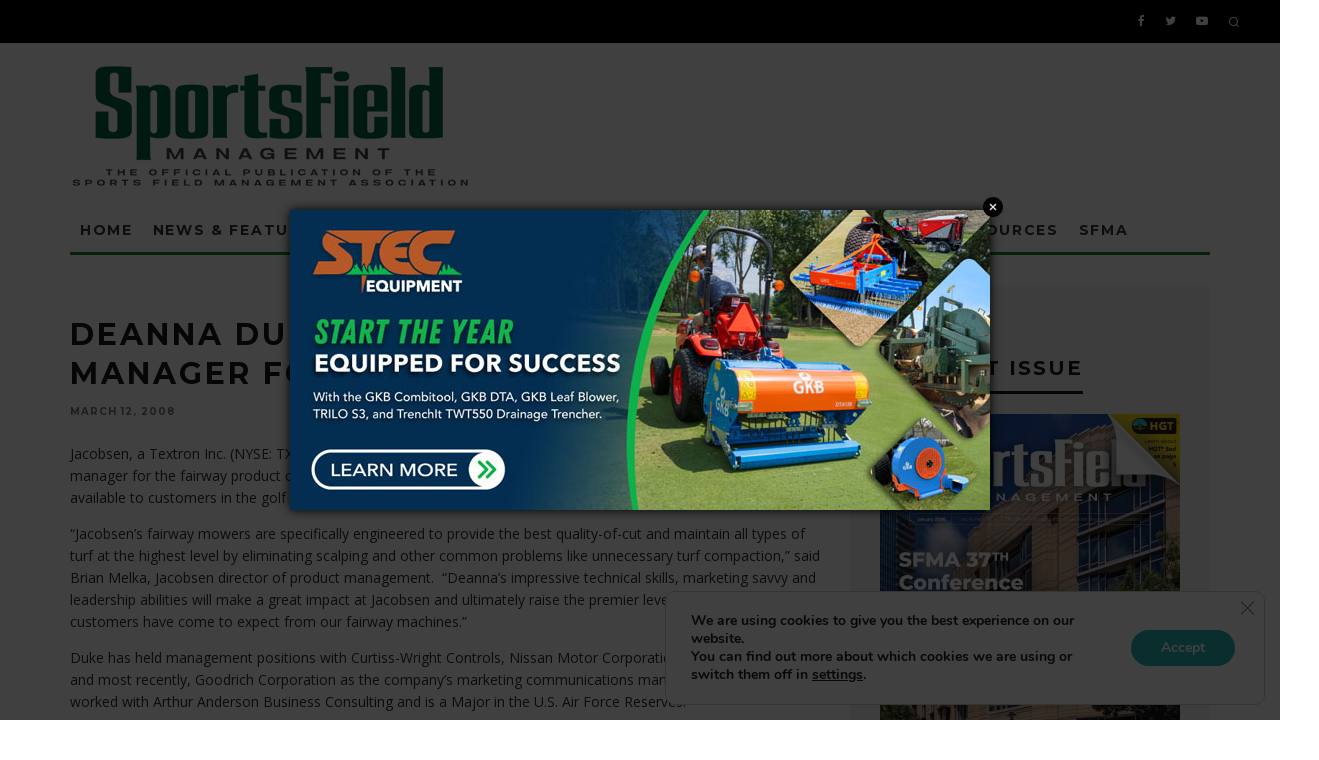

--- FILE ---
content_type: text/html; charset=UTF-8
request_url: https://sportsfieldmanagementonline.com/2008/03/12/deanna-duke-named-new-product-manager-for-jacobsen/4211/
body_size: 24140
content:
<!DOCTYPE html>
<html lang="en-US">
<head>
	<meta charset="UTF-8">
			<meta name="viewport" content="width=device-width, height=device-height, initial-scale=1.0, minimum-scale=1.0">
		<link rel="profile" href="http://gmpg.org/xfn/11">
	<meta name='robots' content='index, follow, max-image-preview:large, max-snippet:-1, max-video-preview:-1' />
	<style>img:is([sizes="auto" i], [sizes^="auto," i]) { contain-intrinsic-size: 3000px 1500px }</style>
	
	<!-- This site is optimized with the Yoast SEO plugin v26.6 - https://yoast.com/wordpress/plugins/seo/ -->
	<title>Deanna Duke named new product manager for Jacobsen | SportsField Management</title>
	<meta name="description" content="Jacobsen, a Textron Inc. (NYSE: TXT) company, announces the addition of Deanna Duke as its new product manager for the fairway product category – a line" />
	<link rel="canonical" href="https://sportsfieldmanagementonline.com/2008/03/12/deanna-duke-named-new-product-manager-for-jacobsen/4211/" />
	<meta property="og:locale" content="en_US" />
	<meta property="og:type" content="article" />
	<meta property="og:title" content="Deanna Duke named new product manager for Jacobsen | SportsField Management" />
	<meta property="og:description" content="Jacobsen, a Textron Inc. (NYSE: TXT) company, announces the addition of Deanna Duke as its new product manager for the fairway product category – a line" />
	<meta property="og:url" content="https://sportsfieldmanagementonline.com/2008/03/12/deanna-duke-named-new-product-manager-for-jacobsen/4211/" />
	<meta property="og:site_name" content="SportsField Management" />
	<meta property="article:publisher" content="http://www.facebook.com/SportsFieldManagementMagazine" />
	<meta property="article:published_time" content="-0001-11-30T00:00:00+00:00" />
	<meta property="article:modified_time" content="2008-03-11T23:30:00+00:00" />
	<meta name="author" content="The Staff" />
	<meta name="twitter:card" content="summary_large_image" />
	<meta name="twitter:creator" content="@SportsField_Mag" />
	<meta name="twitter:site" content="@SportsField_Mag" />
	<meta name="twitter:label1" content="Written by" />
	<meta name="twitter:data1" content="The Staff" />
	<meta name="twitter:label2" content="Est. reading time" />
	<meta name="twitter:data2" content="1 minute" />
	<script type="application/ld+json" class="yoast-schema-graph">{"@context":"https://schema.org","@graph":[{"@type":"Article","@id":"https://sportsfieldmanagementonline.com/2008/03/12/deanna-duke-named-new-product-manager-for-jacobsen/4211/#article","isPartOf":{"@id":"https://sportsfieldmanagementonline.com/2008/03/12/deanna-duke-named-new-product-manager-for-jacobsen/4211/"},"author":{"name":"The Staff","@id":"https://sportsfieldmanagementonline.com/#/schema/person/9a8082f17384687d68f0702e5a7be02b"},"headline":"Deanna Duke named new product manager for Jacobsen","datePublished":"-0001-11-30T00:00:00+00:00","dateModified":"2008-03-11T23:30:00+00:00","mainEntityOfPage":{"@id":"https://sportsfieldmanagementonline.com/2008/03/12/deanna-duke-named-new-product-manager-for-jacobsen/4211/"},"wordCount":208,"commentCount":0,"publisher":{"@id":"https://sportsfieldmanagementonline.com/#organization"},"keywords":["Daily News"],"articleSection":["Daily News"],"inLanguage":"en-US"},{"@type":"WebPage","@id":"https://sportsfieldmanagementonline.com/2008/03/12/deanna-duke-named-new-product-manager-for-jacobsen/4211/","url":"https://sportsfieldmanagementonline.com/2008/03/12/deanna-duke-named-new-product-manager-for-jacobsen/4211/","name":"Deanna Duke named new product manager for Jacobsen | SportsField Management","isPartOf":{"@id":"https://sportsfieldmanagementonline.com/#website"},"datePublished":"-0001-11-30T00:00:00+00:00","dateModified":"2008-03-11T23:30:00+00:00","description":"Jacobsen, a Textron Inc. (NYSE: TXT) company, announces the addition of Deanna Duke as its new product manager for the fairway product category – a line","breadcrumb":{"@id":"https://sportsfieldmanagementonline.com/2008/03/12/deanna-duke-named-new-product-manager-for-jacobsen/4211/#breadcrumb"},"inLanguage":"en-US","potentialAction":[{"@type":"ReadAction","target":["https://sportsfieldmanagementonline.com/2008/03/12/deanna-duke-named-new-product-manager-for-jacobsen/4211/"]}]},{"@type":"BreadcrumbList","@id":"https://sportsfieldmanagementonline.com/2008/03/12/deanna-duke-named-new-product-manager-for-jacobsen/4211/#breadcrumb","itemListElement":[{"@type":"ListItem","position":1,"name":"Home","item":"https://sportsfieldmanagementonline.com/"},{"@type":"ListItem","position":2,"name":"Deanna Duke named new product manager for Jacobsen"}]},{"@type":"WebSite","@id":"https://sportsfieldmanagementonline.com/#website","url":"https://sportsfieldmanagementonline.com/","name":"SportsField Management","description":"News &amp; Information for Sports Field &amp; Facilities Managers","publisher":{"@id":"https://sportsfieldmanagementonline.com/#organization"},"potentialAction":[{"@type":"SearchAction","target":{"@type":"EntryPoint","urlTemplate":"https://sportsfieldmanagementonline.com/?s={search_term_string}"},"query-input":{"@type":"PropertyValueSpecification","valueRequired":true,"valueName":"search_term_string"}}],"inLanguage":"en-US"},{"@type":"Organization","@id":"https://sportsfieldmanagementonline.com/#organization","name":"SportsField Management","url":"https://sportsfieldmanagementonline.com/","logo":{"@type":"ImageObject","inLanguage":"en-US","@id":"https://sportsfieldmanagementonline.com/#/schema/logo/image/","url":"https://sportsfieldmanagementonline.com/wp-content/uploads/2020/05/SFM-logo-650-2.jpg","contentUrl":"https://sportsfieldmanagementonline.com/wp-content/uploads/2020/05/SFM-logo-650-2.jpg","width":650,"height":192,"caption":"SportsField Management"},"image":{"@id":"https://sportsfieldmanagementonline.com/#/schema/logo/image/"},"sameAs":["http://www.facebook.com/SportsFieldManagementMagazine","https://x.com/SportsField_Mag","http://www.youtube.com/@sportsfieldmanagement2985"]},{"@type":"Person","@id":"https://sportsfieldmanagementonline.com/#/schema/person/9a8082f17384687d68f0702e5a7be02b","name":"The Staff","image":{"@type":"ImageObject","inLanguage":"en-US","@id":"https://sportsfieldmanagementonline.com/#/schema/person/image/","url":"https://secure.gravatar.com/avatar/42b9af23fad49827777848bc49d56c0a2d7d9dd52804f72427503646f63c95e4?s=96&d=mm&r=g","contentUrl":"https://secure.gravatar.com/avatar/42b9af23fad49827777848bc49d56c0a2d7d9dd52804f72427503646f63c95e4?s=96&d=mm&r=g","caption":"The Staff"},"url":"https://sportsfieldmanagementonline.com/author/digital/"}]}</script>
	<!-- / Yoast SEO plugin. -->


<link rel='dns-prefetch' href='//flux.broadstreet.ai' />
<link rel='dns-prefetch' href='//cdn.broadstreetads.com' />
<link rel='dns-prefetch' href='//js.hs-scripts.com' />
<link rel='dns-prefetch' href='//fonts.googleapis.com' />
<link rel='dns-prefetch' href='//netdna.bootstrapcdn.com' />
<link rel="alternate" type="application/rss+xml" title="SportsField Management &raquo; Feed" href="https://sportsfieldmanagementonline.com/feed/" />
<link rel="alternate" type="application/rss+xml" title="SportsField Management &raquo; Comments Feed" href="https://sportsfieldmanagementonline.com/comments/feed/" />
		<style>
			.lazyload,
			.lazyloading {
				max-width: 100%;
			}
		</style>
		<script type="text/javascript">
/* <![CDATA[ */
window._wpemojiSettings = {"baseUrl":"https:\/\/s.w.org\/images\/core\/emoji\/16.0.1\/72x72\/","ext":".png","svgUrl":"https:\/\/s.w.org\/images\/core\/emoji\/16.0.1\/svg\/","svgExt":".svg","source":{"concatemoji":"https:\/\/sportsfieldmanagementonline.com\/wp-includes\/js\/wp-emoji-release.min.js?ver=6.8.3"}};
/*! This file is auto-generated */
!function(s,n){var o,i,e;function c(e){try{var t={supportTests:e,timestamp:(new Date).valueOf()};sessionStorage.setItem(o,JSON.stringify(t))}catch(e){}}function p(e,t,n){e.clearRect(0,0,e.canvas.width,e.canvas.height),e.fillText(t,0,0);var t=new Uint32Array(e.getImageData(0,0,e.canvas.width,e.canvas.height).data),a=(e.clearRect(0,0,e.canvas.width,e.canvas.height),e.fillText(n,0,0),new Uint32Array(e.getImageData(0,0,e.canvas.width,e.canvas.height).data));return t.every(function(e,t){return e===a[t]})}function u(e,t){e.clearRect(0,0,e.canvas.width,e.canvas.height),e.fillText(t,0,0);for(var n=e.getImageData(16,16,1,1),a=0;a<n.data.length;a++)if(0!==n.data[a])return!1;return!0}function f(e,t,n,a){switch(t){case"flag":return n(e,"\ud83c\udff3\ufe0f\u200d\u26a7\ufe0f","\ud83c\udff3\ufe0f\u200b\u26a7\ufe0f")?!1:!n(e,"\ud83c\udde8\ud83c\uddf6","\ud83c\udde8\u200b\ud83c\uddf6")&&!n(e,"\ud83c\udff4\udb40\udc67\udb40\udc62\udb40\udc65\udb40\udc6e\udb40\udc67\udb40\udc7f","\ud83c\udff4\u200b\udb40\udc67\u200b\udb40\udc62\u200b\udb40\udc65\u200b\udb40\udc6e\u200b\udb40\udc67\u200b\udb40\udc7f");case"emoji":return!a(e,"\ud83e\udedf")}return!1}function g(e,t,n,a){var r="undefined"!=typeof WorkerGlobalScope&&self instanceof WorkerGlobalScope?new OffscreenCanvas(300,150):s.createElement("canvas"),o=r.getContext("2d",{willReadFrequently:!0}),i=(o.textBaseline="top",o.font="600 32px Arial",{});return e.forEach(function(e){i[e]=t(o,e,n,a)}),i}function t(e){var t=s.createElement("script");t.src=e,t.defer=!0,s.head.appendChild(t)}"undefined"!=typeof Promise&&(o="wpEmojiSettingsSupports",i=["flag","emoji"],n.supports={everything:!0,everythingExceptFlag:!0},e=new Promise(function(e){s.addEventListener("DOMContentLoaded",e,{once:!0})}),new Promise(function(t){var n=function(){try{var e=JSON.parse(sessionStorage.getItem(o));if("object"==typeof e&&"number"==typeof e.timestamp&&(new Date).valueOf()<e.timestamp+604800&&"object"==typeof e.supportTests)return e.supportTests}catch(e){}return null}();if(!n){if("undefined"!=typeof Worker&&"undefined"!=typeof OffscreenCanvas&&"undefined"!=typeof URL&&URL.createObjectURL&&"undefined"!=typeof Blob)try{var e="postMessage("+g.toString()+"("+[JSON.stringify(i),f.toString(),p.toString(),u.toString()].join(",")+"));",a=new Blob([e],{type:"text/javascript"}),r=new Worker(URL.createObjectURL(a),{name:"wpTestEmojiSupports"});return void(r.onmessage=function(e){c(n=e.data),r.terminate(),t(n)})}catch(e){}c(n=g(i,f,p,u))}t(n)}).then(function(e){for(var t in e)n.supports[t]=e[t],n.supports.everything=n.supports.everything&&n.supports[t],"flag"!==t&&(n.supports.everythingExceptFlag=n.supports.everythingExceptFlag&&n.supports[t]);n.supports.everythingExceptFlag=n.supports.everythingExceptFlag&&!n.supports.flag,n.DOMReady=!1,n.readyCallback=function(){n.DOMReady=!0}}).then(function(){return e}).then(function(){var e;n.supports.everything||(n.readyCallback(),(e=n.source||{}).concatemoji?t(e.concatemoji):e.wpemoji&&e.twemoji&&(t(e.twemoji),t(e.wpemoji)))}))}((window,document),window._wpemojiSettings);
/* ]]> */
</script>
<style id='wp-emoji-styles-inline-css' type='text/css'>

	img.wp-smiley, img.emoji {
		display: inline !important;
		border: none !important;
		box-shadow: none !important;
		height: 1em !important;
		width: 1em !important;
		margin: 0 0.07em !important;
		vertical-align: -0.1em !important;
		background: none !important;
		padding: 0 !important;
	}
</style>
<link rel='stylesheet' id='wp-block-library-css' href='https://sportsfieldmanagementonline.com/wp-includes/css/dist/block-library/style.min.css?ver=6.8.3' type='text/css' media='all' />
<style id='classic-theme-styles-inline-css' type='text/css'>
/*! This file is auto-generated */
.wp-block-button__link{color:#fff;background-color:#32373c;border-radius:9999px;box-shadow:none;text-decoration:none;padding:calc(.667em + 2px) calc(1.333em + 2px);font-size:1.125em}.wp-block-file__button{background:#32373c;color:#fff;text-decoration:none}
</style>
<style id='global-styles-inline-css' type='text/css'>
:root{--wp--preset--aspect-ratio--square: 1;--wp--preset--aspect-ratio--4-3: 4/3;--wp--preset--aspect-ratio--3-4: 3/4;--wp--preset--aspect-ratio--3-2: 3/2;--wp--preset--aspect-ratio--2-3: 2/3;--wp--preset--aspect-ratio--16-9: 16/9;--wp--preset--aspect-ratio--9-16: 9/16;--wp--preset--color--black: #000000;--wp--preset--color--cyan-bluish-gray: #abb8c3;--wp--preset--color--white: #ffffff;--wp--preset--color--pale-pink: #f78da7;--wp--preset--color--vivid-red: #cf2e2e;--wp--preset--color--luminous-vivid-orange: #ff6900;--wp--preset--color--luminous-vivid-amber: #fcb900;--wp--preset--color--light-green-cyan: #7bdcb5;--wp--preset--color--vivid-green-cyan: #00d084;--wp--preset--color--pale-cyan-blue: #8ed1fc;--wp--preset--color--vivid-cyan-blue: #0693e3;--wp--preset--color--vivid-purple: #9b51e0;--wp--preset--gradient--vivid-cyan-blue-to-vivid-purple: linear-gradient(135deg,rgba(6,147,227,1) 0%,rgb(155,81,224) 100%);--wp--preset--gradient--light-green-cyan-to-vivid-green-cyan: linear-gradient(135deg,rgb(122,220,180) 0%,rgb(0,208,130) 100%);--wp--preset--gradient--luminous-vivid-amber-to-luminous-vivid-orange: linear-gradient(135deg,rgba(252,185,0,1) 0%,rgba(255,105,0,1) 100%);--wp--preset--gradient--luminous-vivid-orange-to-vivid-red: linear-gradient(135deg,rgba(255,105,0,1) 0%,rgb(207,46,46) 100%);--wp--preset--gradient--very-light-gray-to-cyan-bluish-gray: linear-gradient(135deg,rgb(238,238,238) 0%,rgb(169,184,195) 100%);--wp--preset--gradient--cool-to-warm-spectrum: linear-gradient(135deg,rgb(74,234,220) 0%,rgb(151,120,209) 20%,rgb(207,42,186) 40%,rgb(238,44,130) 60%,rgb(251,105,98) 80%,rgb(254,248,76) 100%);--wp--preset--gradient--blush-light-purple: linear-gradient(135deg,rgb(255,206,236) 0%,rgb(152,150,240) 100%);--wp--preset--gradient--blush-bordeaux: linear-gradient(135deg,rgb(254,205,165) 0%,rgb(254,45,45) 50%,rgb(107,0,62) 100%);--wp--preset--gradient--luminous-dusk: linear-gradient(135deg,rgb(255,203,112) 0%,rgb(199,81,192) 50%,rgb(65,88,208) 100%);--wp--preset--gradient--pale-ocean: linear-gradient(135deg,rgb(255,245,203) 0%,rgb(182,227,212) 50%,rgb(51,167,181) 100%);--wp--preset--gradient--electric-grass: linear-gradient(135deg,rgb(202,248,128) 0%,rgb(113,206,126) 100%);--wp--preset--gradient--midnight: linear-gradient(135deg,rgb(2,3,129) 0%,rgb(40,116,252) 100%);--wp--preset--font-size--small: 13px;--wp--preset--font-size--medium: 20px;--wp--preset--font-size--large: 36px;--wp--preset--font-size--x-large: 42px;--wp--preset--spacing--20: 0.44rem;--wp--preset--spacing--30: 0.67rem;--wp--preset--spacing--40: 1rem;--wp--preset--spacing--50: 1.5rem;--wp--preset--spacing--60: 2.25rem;--wp--preset--spacing--70: 3.38rem;--wp--preset--spacing--80: 5.06rem;--wp--preset--shadow--natural: 6px 6px 9px rgba(0, 0, 0, 0.2);--wp--preset--shadow--deep: 12px 12px 50px rgba(0, 0, 0, 0.4);--wp--preset--shadow--sharp: 6px 6px 0px rgba(0, 0, 0, 0.2);--wp--preset--shadow--outlined: 6px 6px 0px -3px rgba(255, 255, 255, 1), 6px 6px rgba(0, 0, 0, 1);--wp--preset--shadow--crisp: 6px 6px 0px rgba(0, 0, 0, 1);}:where(.is-layout-flex){gap: 0.5em;}:where(.is-layout-grid){gap: 0.5em;}body .is-layout-flex{display: flex;}.is-layout-flex{flex-wrap: wrap;align-items: center;}.is-layout-flex > :is(*, div){margin: 0;}body .is-layout-grid{display: grid;}.is-layout-grid > :is(*, div){margin: 0;}:where(.wp-block-columns.is-layout-flex){gap: 2em;}:where(.wp-block-columns.is-layout-grid){gap: 2em;}:where(.wp-block-post-template.is-layout-flex){gap: 1.25em;}:where(.wp-block-post-template.is-layout-grid){gap: 1.25em;}.has-black-color{color: var(--wp--preset--color--black) !important;}.has-cyan-bluish-gray-color{color: var(--wp--preset--color--cyan-bluish-gray) !important;}.has-white-color{color: var(--wp--preset--color--white) !important;}.has-pale-pink-color{color: var(--wp--preset--color--pale-pink) !important;}.has-vivid-red-color{color: var(--wp--preset--color--vivid-red) !important;}.has-luminous-vivid-orange-color{color: var(--wp--preset--color--luminous-vivid-orange) !important;}.has-luminous-vivid-amber-color{color: var(--wp--preset--color--luminous-vivid-amber) !important;}.has-light-green-cyan-color{color: var(--wp--preset--color--light-green-cyan) !important;}.has-vivid-green-cyan-color{color: var(--wp--preset--color--vivid-green-cyan) !important;}.has-pale-cyan-blue-color{color: var(--wp--preset--color--pale-cyan-blue) !important;}.has-vivid-cyan-blue-color{color: var(--wp--preset--color--vivid-cyan-blue) !important;}.has-vivid-purple-color{color: var(--wp--preset--color--vivid-purple) !important;}.has-black-background-color{background-color: var(--wp--preset--color--black) !important;}.has-cyan-bluish-gray-background-color{background-color: var(--wp--preset--color--cyan-bluish-gray) !important;}.has-white-background-color{background-color: var(--wp--preset--color--white) !important;}.has-pale-pink-background-color{background-color: var(--wp--preset--color--pale-pink) !important;}.has-vivid-red-background-color{background-color: var(--wp--preset--color--vivid-red) !important;}.has-luminous-vivid-orange-background-color{background-color: var(--wp--preset--color--luminous-vivid-orange) !important;}.has-luminous-vivid-amber-background-color{background-color: var(--wp--preset--color--luminous-vivid-amber) !important;}.has-light-green-cyan-background-color{background-color: var(--wp--preset--color--light-green-cyan) !important;}.has-vivid-green-cyan-background-color{background-color: var(--wp--preset--color--vivid-green-cyan) !important;}.has-pale-cyan-blue-background-color{background-color: var(--wp--preset--color--pale-cyan-blue) !important;}.has-vivid-cyan-blue-background-color{background-color: var(--wp--preset--color--vivid-cyan-blue) !important;}.has-vivid-purple-background-color{background-color: var(--wp--preset--color--vivid-purple) !important;}.has-black-border-color{border-color: var(--wp--preset--color--black) !important;}.has-cyan-bluish-gray-border-color{border-color: var(--wp--preset--color--cyan-bluish-gray) !important;}.has-white-border-color{border-color: var(--wp--preset--color--white) !important;}.has-pale-pink-border-color{border-color: var(--wp--preset--color--pale-pink) !important;}.has-vivid-red-border-color{border-color: var(--wp--preset--color--vivid-red) !important;}.has-luminous-vivid-orange-border-color{border-color: var(--wp--preset--color--luminous-vivid-orange) !important;}.has-luminous-vivid-amber-border-color{border-color: var(--wp--preset--color--luminous-vivid-amber) !important;}.has-light-green-cyan-border-color{border-color: var(--wp--preset--color--light-green-cyan) !important;}.has-vivid-green-cyan-border-color{border-color: var(--wp--preset--color--vivid-green-cyan) !important;}.has-pale-cyan-blue-border-color{border-color: var(--wp--preset--color--pale-cyan-blue) !important;}.has-vivid-cyan-blue-border-color{border-color: var(--wp--preset--color--vivid-cyan-blue) !important;}.has-vivid-purple-border-color{border-color: var(--wp--preset--color--vivid-purple) !important;}.has-vivid-cyan-blue-to-vivid-purple-gradient-background{background: var(--wp--preset--gradient--vivid-cyan-blue-to-vivid-purple) !important;}.has-light-green-cyan-to-vivid-green-cyan-gradient-background{background: var(--wp--preset--gradient--light-green-cyan-to-vivid-green-cyan) !important;}.has-luminous-vivid-amber-to-luminous-vivid-orange-gradient-background{background: var(--wp--preset--gradient--luminous-vivid-amber-to-luminous-vivid-orange) !important;}.has-luminous-vivid-orange-to-vivid-red-gradient-background{background: var(--wp--preset--gradient--luminous-vivid-orange-to-vivid-red) !important;}.has-very-light-gray-to-cyan-bluish-gray-gradient-background{background: var(--wp--preset--gradient--very-light-gray-to-cyan-bluish-gray) !important;}.has-cool-to-warm-spectrum-gradient-background{background: var(--wp--preset--gradient--cool-to-warm-spectrum) !important;}.has-blush-light-purple-gradient-background{background: var(--wp--preset--gradient--blush-light-purple) !important;}.has-blush-bordeaux-gradient-background{background: var(--wp--preset--gradient--blush-bordeaux) !important;}.has-luminous-dusk-gradient-background{background: var(--wp--preset--gradient--luminous-dusk) !important;}.has-pale-ocean-gradient-background{background: var(--wp--preset--gradient--pale-ocean) !important;}.has-electric-grass-gradient-background{background: var(--wp--preset--gradient--electric-grass) !important;}.has-midnight-gradient-background{background: var(--wp--preset--gradient--midnight) !important;}.has-small-font-size{font-size: var(--wp--preset--font-size--small) !important;}.has-medium-font-size{font-size: var(--wp--preset--font-size--medium) !important;}.has-large-font-size{font-size: var(--wp--preset--font-size--large) !important;}.has-x-large-font-size{font-size: var(--wp--preset--font-size--x-large) !important;}
:where(.wp-block-post-template.is-layout-flex){gap: 1.25em;}:where(.wp-block-post-template.is-layout-grid){gap: 1.25em;}
:where(.wp-block-columns.is-layout-flex){gap: 2em;}:where(.wp-block-columns.is-layout-grid){gap: 2em;}
:root :where(.wp-block-pullquote){font-size: 1.5em;line-height: 1.6;}
</style>
<link rel='stylesheet' id='lets-review-api-css' href='https://sportsfieldmanagementonline.com/wp-content/plugins/lets-review/assets/css/style-api.min.css?ver=3.3.6' type='text/css' media='all' />
<link rel='stylesheet' id='codetipi-15zine-style-css' href='https://sportsfieldmanagementonline.com/wp-content/themes/15zine/assets/css/style.min.css?ver=3.3.9.8' type='text/css' media='all' />
<style id='codetipi-15zine-style-inline-css' type='text/css'>
.link-color-wrap > * > a,.link-color-wrap > * > ul a{ color: #3f7829;}.link-color-wrap > * > a:hover,.link-color-wrap > * > ul a:hover{ color: #555;}body{ color: #2e2e2e;}.site-footer{ color: #fff;}body{font-size:14px;font-weight:400;line-height:1.6;text-transform:none;}.excerpt{font-size:14px;font-weight:400;line-height:1.6;text-transform:none;}.preview-thumbnail .title, .preview-review .title{font-size:14px;font-weight:700;letter-spacing:0.1em;line-height:1.3;text-transform:uppercase;}.byline{font-size:10px;font-weight:700;letter-spacing:0.1em;line-height:1.3;text-transform:uppercase;}.tipi-button, .button__back__home{font-size:14px;font-weight:700;letter-spacing:0.1em;text-transform:uppercase;}.breadcrumbs{font-size:11px;font-weight:400;letter-spacing:0.1em;text-transform:none;}.secondary-menu-wrap{font-size:14px;font-weight:700;letter-spacing:0.1em;line-height:1;text-transform:uppercase;}.preview-slider.title-s .title{font-size:14px;font-weight:700;letter-spacing:0.1em;line-height:1.3;text-transform:uppercase;}.preview-slider.title-m .title{font-size:14px;font-weight:700;letter-spacing:0.1em;line-height:1.3;text-transform:uppercase;}.preview-slider.title-l .title{font-size:14px;font-weight:700;letter-spacing:0.1em;line-height:1.3;text-transform:uppercase;}.preview-slider.title-xl .title{font-size:14px;font-weight:700;letter-spacing:0.1em;line-height:1.3;text-transform:uppercase;}.preview-grid.title-s .title{font-size:14px;font-weight:700;letter-spacing:0.1em;line-height:1.3;text-transform:uppercase;}.preview-grid.title-m .title{font-size:14px;font-weight:700;letter-spacing:0.1em;line-height:1.3;text-transform:uppercase;}.preview-grid.title-l .title{font-size:14px;font-weight:700;letter-spacing:0.1em;line-height:1.3;text-transform:uppercase;}.preview-classic .title{font-size:14px;font-weight:700;letter-spacing:0.1em;line-height:1.3;text-transform:uppercase;}.preview-2 .title{font-size:14px;font-weight:700;letter-spacing:0.1em;line-height:1.3;text-transform:uppercase;}.entry-content blockquote, .entry-content .wp-block-pullquote p{font-size:18px;font-weight:400;line-height:1.5;text-transform:none;}.hero-wrap .caption, .gallery-block__wrap .caption{font-size:10px;font-weight:400;line-height:1.2;text-transform:none;}.main-navigation{font-size:16px;font-weight:700;letter-spacing:0.12em;line-height:1;text-transform:uppercase;}.hero-meta.tipi-s-typo .title{font-size:30px;font-weight:700;letter-spacing:0.1em;line-height:1.3;text-transform:uppercase;}.hero-meta.tipi-m-typo .title{font-size:18px;font-weight:700;letter-spacing:0.1em;line-height:1.3;text-transform:uppercase;}.hero-meta.tipi-l-typo .title{font-size:18px;font-weight:700;letter-spacing:0.1em;line-height:1.3;text-transform:uppercase;}.entry-content h1{font-size:18px;font-weight:700;letter-spacing:0.1em;line-height:1.3;text-transform:uppercase;}.entry-content h2{font-size:18px;font-weight:700;letter-spacing:0.1em;line-height:1.3;text-transform:uppercase;}.entry-content h3{font-size:14px;font-weight:700;letter-spacing:0.1em;line-height:1.3;text-transform:uppercase;}.entry-content h4{font-size:14px;font-weight:700;letter-spacing:0.1em;line-height:1.3;text-transform:uppercase;}.entry-content h5{font-size:14px;font-weight:700;letter-spacing:0.1em;line-height:1.3;text-transform:uppercase;}.widget-title{font-size:14px;font-weight:700;letter-spacing:0.1em;line-height:1.3;text-transform:uppercase;}.block-title-wrap .title{font-size:18px;font-weight:700;letter-spacing:0.1em;line-height:1.2;text-transform:uppercase;}.block-subtitle{font-size:15px;font-weight:700;letter-spacing:0.1em;line-height:1.3;text-transform:uppercase;}.preview-classic { padding-bottom: 30px; }.block-wrap-classic .block ~ .block .preview-1:first-child { padding-top: 30px; }.preview-thumbnail { padding-bottom: 20px; }.codetipi-15zine-widget .preview-thumbnail { padding-bottom: 15px; }.preview-classic{ border-bottom:1px dotted #dddddd;}.preview-classic { margin-bottom: 30px; }.block-wrap-bs-62 .block ~ .block, .block-wrap-classic .block ~ .block .preview-1:first-child { margin-top: 30px; }.block-wrap-classic .block ~ .block .preview-1:first-child{ border-top:1px dotted #dddddd;}.preview-classic { margin-bottom: 30px; }.block-wrap-bs-62 .block ~ .block, .block-wrap-classic .block ~ .block .preview-1:first-child { margin-top: 30px; }.preview-thumbnail{ border-bottom:1px dotted #f2f2f2;}.preview-thumbnail { margin-bottom: 20px; }.codetipi-15zine-widget .preview-thumbnail { margin-bottom: 15px; }.main-menu-logo img { width: 110px; }.mm-submenu-2 .mm-51 .menu-wrap > .sub-menu > li > a { color: #f2c231; }.cb-review-box .cb-bar .cb-overlay span { background: #f9db32; }.cb-review-box i { color: #f9db32; }.preview-slider.tile-overlay--1:after, .preview-slider.tile-overlay--2 .meta:after { opacity: 0.25; }.preview-grid.tile-overlay--1:after, .preview-grid.tile-overlay--2 .meta:after { opacity: 0.25; }.main-navigation-border { border-bottom-color: #168830; }.cb-mm-on.cb-menu-light #cb-nav-bar .cb-main-nav > li:hover, .cb-mm-on.cb-menu-dark #cb-nav-bar .cb-main-nav > li:hover { background: #222; }body {}body, #respond, .cb-font-body, .font-b { font-family: 'Open Sans',sans-serif; }h1, h2, h3, h4, h5, h6, .cb-font-header, .font-h, #bbp-user-navigation, .cb-byline, .product_meta, .price, .woocommerce-review-link, .cart_item, .cart-collaterals .cart_totals th { font-family: 'Montserrat',sans-serif }.main-menu > li > a, .main-menu-wrap .menu-icons > li > a {
		padding-top: 15px;
		padding-bottom: 15px;
	}.secondary-menu-wrap .menu-icons > li > a, .secondary-menu-wrap .secondary-menu > li > a {
		padding-top: 15px;
		padding-bottom: 15px;
	}.site-mob-header:not(.site-mob-header-11) .header-padding .logo-main-wrap, .site-mob-header:not(.site-mob-header-11) .header-padding .icons-wrap a, .site-mob-header-11 .header-padding {
		padding-top: 20px;
		padding-bottom: 20px;
	}.grid-spacing { border-top-width: 3px; }@media only screen and (min-width: 481px) {.block-wrap-slider:not(.block-wrap-51) .slider-spacing { margin-right: 3px;}.block--feature.block-wrap-slider .block-inner-style { padding-top: 3px;}}@media only screen and (min-width: 768px) {.grid-spacing { border-right-width: 3px; }.block-wrap-55 .slide { margin-right: 3px!important; }.block-wrap-grid:not(.block-wrap-81) .block { width: calc( 100% + 3px ); }.preview-slider.tile-overlay--1:hover:after, .preview-slider.tile-overlay--2.tile-overlay--gradient:hover:after, .preview-slider.tile-overlay--2:hover .meta:after { opacity: 0.75 ; }.preview-grid.tile-overlay--1:hover:after, .preview-grid.tile-overlay--2.tile-overlay--gradient:hover:after, .preview-grid.tile-overlay--2:hover .meta:after { opacity: 0.75 ; }}@media only screen and (min-width: 1020px) {.site-header .header-padding {
		padding-top: 20px;
		padding-bottom: 20px;
	}.tipi-button, .button__back__home{font-size:12px;}.secondary-menu-wrap{font-size:12px;}.preview-slider.title-s .title{font-size:16px;}.preview-slider.title-m .title{font-size:16px;}.preview-slider.title-l .title{font-size:32px;}.preview-slider.title-xl .title{font-size:38px;}.preview-grid.title-s .title{font-size:16px;}.preview-grid.title-m .title{font-size:16px;}.preview-grid.title-l .title{font-size:32px;}.preview-classic .title{font-size:20px;}.preview-2 .title{font-size:22px;}.entry-content blockquote, .entry-content .wp-block-pullquote p{font-size:30px;}.main-navigation{font-size:14px;}.hero-meta.tipi-m-typo .title{font-size:40px;}.hero-meta.tipi-l-typo .title{font-size:50px;}.entry-content h1{font-size:50px;}.entry-content h5{font-size:18px;}.widget-title{font-size:20px;}.block-title-wrap .title{font-size:36px;}}
</style>
<link rel='stylesheet' id='codetipi-15zine-child-style-css' href='https://sportsfieldmanagementonline.com/wp-content/themes/15zine-child/style.css?ver=6.8.3' type='text/css' media='all' />
<link rel='stylesheet' id='codetipi-15zine-fonts-css' href='https://fonts.googleapis.com/css?family=Montserrat%3A400%2C700%7COpen+Sans%3A400%2C700&#038;display=swap' type='text/css' media='all' />
<!--[if IE]>
<link rel='stylesheet' id='codetipi-15zine-ie9-css' href='https://sportsfieldmanagementonline.com/wp-content/themes/15zine/assets/css/ie.css?ver=3.3.9.8' type='text/css' media='all' />
<![endif]-->
<link rel='stylesheet' id='swipebox-css' href='https://sportsfieldmanagementonline.com/wp-content/themes/15zine/assets/css/swipebox.min.css?ver=1.4.4' type='text/css' media='all' />
<link rel='stylesheet' id='fontawesome-css' href='//netdna.bootstrapcdn.com/font-awesome/3.2.1/css/font-awesome.min.css?ver=1.3.9' type='text/css' media='all' />
<!--[if IE 7]>
<link rel='stylesheet' id='fontawesome-ie-css' href='//netdna.bootstrapcdn.com/font-awesome/3.2.1/css/font-awesome-ie7.min.css?ver=1.3.9' type='text/css' media='all' />
<![endif]-->
<link rel='stylesheet' id='moove_gdpr_frontend-css' href='https://sportsfieldmanagementonline.com/wp-content/plugins/gdpr-cookie-compliance/dist/styles/gdpr-main.css?ver=5.0.9' type='text/css' media='all' />
<style id='moove_gdpr_frontend-inline-css' type='text/css'>
#moove_gdpr_cookie_modal,#moove_gdpr_cookie_info_bar,.gdpr_cookie_settings_shortcode_content{font-family:&#039;Nunito&#039;,sans-serif}#moove_gdpr_save_popup_settings_button{background-color:#373737;color:#fff}#moove_gdpr_save_popup_settings_button:hover{background-color:#000}#moove_gdpr_cookie_info_bar .moove-gdpr-info-bar-container .moove-gdpr-info-bar-content a.mgbutton,#moove_gdpr_cookie_info_bar .moove-gdpr-info-bar-container .moove-gdpr-info-bar-content button.mgbutton{background-color:#29b3b7}#moove_gdpr_cookie_modal .moove-gdpr-modal-content .moove-gdpr-modal-footer-content .moove-gdpr-button-holder a.mgbutton,#moove_gdpr_cookie_modal .moove-gdpr-modal-content .moove-gdpr-modal-footer-content .moove-gdpr-button-holder button.mgbutton,.gdpr_cookie_settings_shortcode_content .gdpr-shr-button.button-green{background-color:#29b3b7;border-color:#29b3b7}#moove_gdpr_cookie_modal .moove-gdpr-modal-content .moove-gdpr-modal-footer-content .moove-gdpr-button-holder a.mgbutton:hover,#moove_gdpr_cookie_modal .moove-gdpr-modal-content .moove-gdpr-modal-footer-content .moove-gdpr-button-holder button.mgbutton:hover,.gdpr_cookie_settings_shortcode_content .gdpr-shr-button.button-green:hover{background-color:#fff;color:#29b3b7}#moove_gdpr_cookie_modal .moove-gdpr-modal-content .moove-gdpr-modal-close i,#moove_gdpr_cookie_modal .moove-gdpr-modal-content .moove-gdpr-modal-close span.gdpr-icon{background-color:#29b3b7;border:1px solid #29b3b7}#moove_gdpr_cookie_info_bar span.moove-gdpr-infobar-allow-all.focus-g,#moove_gdpr_cookie_info_bar span.moove-gdpr-infobar-allow-all:focus,#moove_gdpr_cookie_info_bar button.moove-gdpr-infobar-allow-all.focus-g,#moove_gdpr_cookie_info_bar button.moove-gdpr-infobar-allow-all:focus,#moove_gdpr_cookie_info_bar span.moove-gdpr-infobar-reject-btn.focus-g,#moove_gdpr_cookie_info_bar span.moove-gdpr-infobar-reject-btn:focus,#moove_gdpr_cookie_info_bar button.moove-gdpr-infobar-reject-btn.focus-g,#moove_gdpr_cookie_info_bar button.moove-gdpr-infobar-reject-btn:focus,#moove_gdpr_cookie_info_bar span.change-settings-button.focus-g,#moove_gdpr_cookie_info_bar span.change-settings-button:focus,#moove_gdpr_cookie_info_bar button.change-settings-button.focus-g,#moove_gdpr_cookie_info_bar button.change-settings-button:focus{-webkit-box-shadow:0 0 1px 3px #29b3b7;-moz-box-shadow:0 0 1px 3px #29b3b7;box-shadow:0 0 1px 3px #29b3b7}#moove_gdpr_cookie_modal .moove-gdpr-modal-content .moove-gdpr-modal-close i:hover,#moove_gdpr_cookie_modal .moove-gdpr-modal-content .moove-gdpr-modal-close span.gdpr-icon:hover,#moove_gdpr_cookie_info_bar span[data-href]>u.change-settings-button{color:#29b3b7}#moove_gdpr_cookie_modal .moove-gdpr-modal-content .moove-gdpr-modal-left-content #moove-gdpr-menu li.menu-item-selected a span.gdpr-icon,#moove_gdpr_cookie_modal .moove-gdpr-modal-content .moove-gdpr-modal-left-content #moove-gdpr-menu li.menu-item-selected button span.gdpr-icon{color:inherit}#moove_gdpr_cookie_modal .moove-gdpr-modal-content .moove-gdpr-modal-left-content #moove-gdpr-menu li a span.gdpr-icon,#moove_gdpr_cookie_modal .moove-gdpr-modal-content .moove-gdpr-modal-left-content #moove-gdpr-menu li button span.gdpr-icon{color:inherit}#moove_gdpr_cookie_modal .gdpr-acc-link{line-height:0;font-size:0;color:transparent;position:absolute}#moove_gdpr_cookie_modal .moove-gdpr-modal-content .moove-gdpr-modal-close:hover i,#moove_gdpr_cookie_modal .moove-gdpr-modal-content .moove-gdpr-modal-left-content #moove-gdpr-menu li a,#moove_gdpr_cookie_modal .moove-gdpr-modal-content .moove-gdpr-modal-left-content #moove-gdpr-menu li button,#moove_gdpr_cookie_modal .moove-gdpr-modal-content .moove-gdpr-modal-left-content #moove-gdpr-menu li button i,#moove_gdpr_cookie_modal .moove-gdpr-modal-content .moove-gdpr-modal-left-content #moove-gdpr-menu li a i,#moove_gdpr_cookie_modal .moove-gdpr-modal-content .moove-gdpr-tab-main .moove-gdpr-tab-main-content a:hover,#moove_gdpr_cookie_info_bar.moove-gdpr-dark-scheme .moove-gdpr-info-bar-container .moove-gdpr-info-bar-content a.mgbutton:hover,#moove_gdpr_cookie_info_bar.moove-gdpr-dark-scheme .moove-gdpr-info-bar-container .moove-gdpr-info-bar-content button.mgbutton:hover,#moove_gdpr_cookie_info_bar.moove-gdpr-dark-scheme .moove-gdpr-info-bar-container .moove-gdpr-info-bar-content a:hover,#moove_gdpr_cookie_info_bar.moove-gdpr-dark-scheme .moove-gdpr-info-bar-container .moove-gdpr-info-bar-content button:hover,#moove_gdpr_cookie_info_bar.moove-gdpr-dark-scheme .moove-gdpr-info-bar-container .moove-gdpr-info-bar-content span.change-settings-button:hover,#moove_gdpr_cookie_info_bar.moove-gdpr-dark-scheme .moove-gdpr-info-bar-container .moove-gdpr-info-bar-content button.change-settings-button:hover,#moove_gdpr_cookie_info_bar.moove-gdpr-dark-scheme .moove-gdpr-info-bar-container .moove-gdpr-info-bar-content u.change-settings-button:hover,#moove_gdpr_cookie_info_bar span[data-href]>u.change-settings-button,#moove_gdpr_cookie_info_bar.moove-gdpr-dark-scheme .moove-gdpr-info-bar-container .moove-gdpr-info-bar-content a.mgbutton.focus-g,#moove_gdpr_cookie_info_bar.moove-gdpr-dark-scheme .moove-gdpr-info-bar-container .moove-gdpr-info-bar-content button.mgbutton.focus-g,#moove_gdpr_cookie_info_bar.moove-gdpr-dark-scheme .moove-gdpr-info-bar-container .moove-gdpr-info-bar-content a.focus-g,#moove_gdpr_cookie_info_bar.moove-gdpr-dark-scheme .moove-gdpr-info-bar-container .moove-gdpr-info-bar-content button.focus-g,#moove_gdpr_cookie_info_bar.moove-gdpr-dark-scheme .moove-gdpr-info-bar-container .moove-gdpr-info-bar-content a.mgbutton:focus,#moove_gdpr_cookie_info_bar.moove-gdpr-dark-scheme .moove-gdpr-info-bar-container .moove-gdpr-info-bar-content button.mgbutton:focus,#moove_gdpr_cookie_info_bar.moove-gdpr-dark-scheme .moove-gdpr-info-bar-container .moove-gdpr-info-bar-content a:focus,#moove_gdpr_cookie_info_bar.moove-gdpr-dark-scheme .moove-gdpr-info-bar-container .moove-gdpr-info-bar-content button:focus,#moove_gdpr_cookie_info_bar.moove-gdpr-dark-scheme .moove-gdpr-info-bar-container .moove-gdpr-info-bar-content span.change-settings-button.focus-g,span.change-settings-button:focus,button.change-settings-button.focus-g,button.change-settings-button:focus,#moove_gdpr_cookie_info_bar.moove-gdpr-dark-scheme .moove-gdpr-info-bar-container .moove-gdpr-info-bar-content u.change-settings-button.focus-g,#moove_gdpr_cookie_info_bar.moove-gdpr-dark-scheme .moove-gdpr-info-bar-container .moove-gdpr-info-bar-content u.change-settings-button:focus{color:#29b3b7}#moove_gdpr_cookie_modal .moove-gdpr-branding.focus-g span,#moove_gdpr_cookie_modal .moove-gdpr-modal-content .moove-gdpr-tab-main a.focus-g,#moove_gdpr_cookie_modal .moove-gdpr-modal-content .moove-gdpr-tab-main .gdpr-cd-details-toggle.focus-g{color:#29b3b7}#moove_gdpr_cookie_modal.gdpr_lightbox-hide{display:none}
</style>
		<style>
			/* Accessible for screen readers but hidden from view */
			.fa-hidden { position:absolute; left:-10000px; top:auto; width:1px; height:1px; overflow:hidden; }
			.rtl .fa-hidden { left:10000px; }
			.fa-showtext { margin-right: 5px; }
		</style>
		<script type="text/javascript" src="//flux.broadstreet.ai/emit/9786.js?ver=1.0.0" id="broadstreet-analytics-js" async="async" data-wp-strategy="async"></script>
<script async data-cfasync='false' type="text/javascript" src="//cdn.broadstreetads.com/init-2.min.js?v=1.52.4&amp;ver=6.8.3" id="broadstreet-init-js"></script>
<script type="text/javascript" src="https://sportsfieldmanagementonline.com/wp-includes/js/jquery/jquery.min.js?ver=3.7.1" id="jquery-core-js"></script>
<script type="text/javascript" src="https://sportsfieldmanagementonline.com/wp-includes/js/jquery/jquery-migrate.min.js?ver=3.4.1" id="jquery-migrate-js"></script>
<link rel="https://api.w.org/" href="https://sportsfieldmanagementonline.com/wp-json/" /><link rel="alternate" title="JSON" type="application/json" href="https://sportsfieldmanagementonline.com/wp-json/wp/v2/posts/4211" /><link rel="EditURI" type="application/rsd+xml" title="RSD" href="https://sportsfieldmanagementonline.com/xmlrpc.php?rsd" />
<link rel='shortlink' href='https://sportsfieldmanagementonline.com/?p=4211' />
<link rel="alternate" title="oEmbed (JSON)" type="application/json+oembed" href="https://sportsfieldmanagementonline.com/wp-json/oembed/1.0/embed?url=https%3A%2F%2Fsportsfieldmanagementonline.com%2F2008%2F03%2F12%2Fdeanna-duke-named-new-product-manager-for-jacobsen%2F4211%2F" />
<link rel="alternate" title="oEmbed (XML)" type="text/xml+oembed" href="https://sportsfieldmanagementonline.com/wp-json/oembed/1.0/embed?url=https%3A%2F%2Fsportsfieldmanagementonline.com%2F2008%2F03%2F12%2Fdeanna-duke-named-new-product-manager-for-jacobsen%2F4211%2F&#038;format=xml" />
			<!-- DO NOT COPY THIS SNIPPET! Start of Page Analytics Tracking for HubSpot WordPress plugin v11.3.33-->
			<script class="hsq-set-content-id" data-content-id="blog-post">
				var _hsq = _hsq || [];
				_hsq.push(["setContentType", "blog-post"]);
			</script>
			<!-- DO NOT COPY THIS SNIPPET! End of Page Analytics Tracking for HubSpot WordPress plugin -->
			  <script src="https://cdn.onesignal.com/sdks/web/v16/OneSignalSDK.page.js" defer></script>
  <script>
          window.OneSignalDeferred = window.OneSignalDeferred || [];
          OneSignalDeferred.push(async function(OneSignal) {
            await OneSignal.init({
              appId: "7843e901-d16c-4a1c-a38e-7c48c4fbdf29",
              serviceWorkerOverrideForTypical: true,
              path: "https://sportsfieldmanagementonline.com/wp-content/plugins/onesignal-free-web-push-notifications/sdk_files/",
              serviceWorkerParam: { scope: "/wp-content/plugins/onesignal-free-web-push-notifications/sdk_files/push/onesignal/" },
              serviceWorkerPath: "OneSignalSDKWorker.js",
            });
          });

          // Unregister the legacy OneSignal service worker to prevent scope conflicts
          if (navigator.serviceWorker) {
            navigator.serviceWorker.getRegistrations().then((registrations) => {
              // Iterate through all registered service workers
              registrations.forEach((registration) => {
                // Check the script URL to identify the specific service worker
                if (registration.active && registration.active.scriptURL.includes('OneSignalSDKWorker.js.php')) {
                  // Unregister the service worker
                  registration.unregister().then((success) => {
                    if (success) {
                      console.log('OneSignalSW: Successfully unregistered:', registration.active.scriptURL);
                    } else {
                      console.log('OneSignalSW: Failed to unregister:', registration.active.scriptURL);
                    }
                  });
                }
              });
            }).catch((error) => {
              console.error('Error fetching service worker registrations:', error);
            });
        }
        </script>
    <!-- Google AdSense Global Script -->
    <script async src="https://pagead2.googlesyndication.com/pagead/js/adsbygoogle.js?client=ca-pub-5246894506201742" crossorigin="anonymous"></script>
    		<script>
			document.documentElement.className = document.documentElement.className.replace('no-js', 'js');
		</script>
				<style>
			.no-js img.lazyload {
				display: none;
			}

			figure.wp-block-image img.lazyloading {
				min-width: 150px;
			}

			.lazyload,
			.lazyloading {
				--smush-placeholder-width: 100px;
				--smush-placeholder-aspect-ratio: 1/1;
				width: var(--smush-image-width, var(--smush-placeholder-width)) !important;
				aspect-ratio: var(--smush-image-aspect-ratio, var(--smush-placeholder-aspect-ratio)) !important;
			}

						.lazyload, .lazyloading {
				opacity: 0;
			}

			.lazyloaded {
				opacity: 1;
				transition: opacity 400ms;
				transition-delay: 0ms;
			}

					</style>
		
<!-- Global Site Tag (gtag.js) - Google Analytics -->
<script async src='https://www.googletagmanager.com/gtag/js?id=UA-49360022-3'></script>
<script>
  window.dataLayer = window.dataLayer || [];
  function gtag(){dataLayer.push(arguments);}
  gtag('js', new Date());

  gtag('config', 'UA-49360022-3');
</script>

<script type="text/javascript">
// olytics 3.0
window.olytics||(window.olytics=[]),window.olytics.methods=["fire","confirm"],window.olytics.factory=function(i){return function(){var t=Array.prototype.slice.call(arguments);return t.unshift(i),window.olytics.push(t)}};for(var i=0;i<window.olytics.methods.length;i++){var method=window.olytics.methods[i];window.olytics[method]=window.olytics.factory(method)}olytics.load=function(i){if(!document.getElementById("olyticsImport")){window.a=window.olytics;var t=document.createElement("script");t.async=!0,t.id="olyticsImport",t.type="text/javascript";var o="";void 0!==i&&void 0!==i.oid&&(o=i.oid),t.setAttribute("data-oid",o),t.src="https://olytics.omeda.com/olytics/js/v3/p/olytics.min.js",t.addEventListener("load",function(t){for(olytics.initialize({Olytics:i});window.a.length>0;){var o=window.a.shift(),s=o.shift();olytics[s]&&olytics[s].apply(olytics,o)}},!1);var s=document.getElementsByTagName("script")[0];s.parentNode.insertBefore(t,s)}},olytics.load({oid:"a751b7cac2d04157b07b7c7da3c08d43"});
</script>

<!-- Olytics Global Script for Category and Tag Meta -->
<meta name="olyticsCategory" content="Post" />
<meta name="olyticsTag" content="email" />

<script>
var metas = document.getElementsByTagName('meta');
var olyticsTag = "";
var olyticsCategory = "";

if(metas && metas.length > 0) {
    for(var oolltt = 0; oolltt < metas.length; oolltt++) {
        var oollttMeta = metas[oolltt];
        var theNameAttribute = oollttMeta.getAttribute('name');
        var thepropertyAttribute = oollttMeta.getAttribute('property');

        if(thepropertyAttribute && thepropertyAttribute == 'og:type' && oollttMeta.getAttribute('content')) {
            olyticsCategory = oollttMeta.getAttribute('content');
        } else if(theNameAttribute && theNameAttribute == 'keywords' && oollttMeta.getAttribute('content')) {
            olyticsTag = oollttMeta.getAttribute('content');
        }
    }

    if(olyticsCategory.length > 0 || olyticsTag.length > 0) {
        olytics.fire({ behaviorId: '0341J6891023A5J', category: olyticsCategory, tag: olyticsTag });
    } else {
        olytics.fire({ behaviorId: '0341J6891023A5J', category: 'sportsfieldmanagementonline page visit', tag: 'sportsfieldmanagementonline page visit' });
    }
}
</script>

<link rel="stylesheet" href="https://olytics.omeda.com/olytics/css/v3/p/olytics.css" />

<link rel="preload" type="font/woff2" as="font" href="https://sportsfieldmanagementonline.com/wp-content/themes/15zine/assets/css/15zine/codetipi-15zine.woff2?9oa0lg" crossorigin><link rel="dns-prefetch" href="//fonts.googleapis.com"><link rel="preconnect" href="https://fonts.gstatic.com/" crossorigin><link rel="icon" href="https://sportsfieldmanagementonline.com/wp-content/uploads/2021/02/cropped-favicon-32x32.png" sizes="32x32" />
<link rel="icon" href="https://sportsfieldmanagementonline.com/wp-content/uploads/2021/02/cropped-favicon-192x192.png" sizes="192x192" />
<link rel="apple-touch-icon" href="https://sportsfieldmanagementonline.com/wp-content/uploads/2021/02/cropped-favicon-180x180.png" />
<meta name="msapplication-TileImage" content="https://sportsfieldmanagementonline.com/wp-content/uploads/2021/02/cropped-favicon-270x270.png" />
		<style type="text/css" id="wp-custom-css">
			/* hide mediafuse video on specific post */

body.postid-12641 div.adspot,
body.postid-12801 div.adspot,
body.postid-12880 div.adspot,
body.postid-15879 div.adspot,
body.postid-16606 div.adspot,
body.postid-16735 div.adspot,
body.postid-16782 div.adspot,
body.postid-16782 div.adspot,
body.postid-16854 div.adspot
{
	display: none;
}

/* Uberflip embed fix */
.responsive-iframe-container{
margin: 0 auto;
max-width:100%;
width:100%;
height:800px;
}
.responsive-iframe-container iframe {
max-height: none !important;
}
@media only screen and (max-width: 992px) {
	.responsive-iframe-container{
		width: 100%;
		height:500px;
	}
}
@media only screen and (max-width: 600px) {
   .responsive-iframe-container{
		width: 100%;
		height:500px;
	}
}

.responsive-video {
    position: relative;
    padding-bottom: 56.25%; /* 16:9 aspect ratio */
    height: 0;
    overflow: hidden;
    max-width: 100%;
    background: #000;
}

.responsive-video iframe {
    position: absolute;
    top: 0;
    left: 0;
    width: 100%;
    height: 100%;
}

.zoom {
  transition: transform .2s; /* Animation */
  margin: 0 auto 5px;
}

.zoom:hover {
  transform: scale(1.1);
}

.button-sfm a.wp-block-button__link {
    background: #168830 !important;
    text-transform: uppercase;
    letter-spacing: 1px;
		font-weight:700;
}
.button-sfm a.wp-block-button__link:hover {
    background: #000000 !important;
}

body.page-id-5937 .entry-content h3 {
	margin-bottom: 0;
}
.center {
    margin: 0 auto;
    text-align: center;
}

.ad-space {
	margin: 10px 0 20px 0;
}

.block-css-52970 > .block-inner-style {
    margin-top: 0px;
    margin-bottom: 0px;
}

.site-footer .cb-footer-lower {
    padding: 30px 30px;
}
.site-footer .cb-footer-lower .cb-copyright {
    margin-bottom: 0px;
}

#cb-footer .cb-footer-widget ul li {
    line-height: 1.5;
    padding: 5px 0;
    border-bottom: 1px solid #444;
	  list-style: none;
}

.logo-footer {
	width: 220px;
}

@media only screen and (min-width: 768px) {
    .site-footer .codetipi-15zine-widget {
        margin: 0 20px;
        padding-bottom: 20px;
    }
}

/* Hide Ads on Sponsored Content pages */
.postid-16782 div#broadstreet-leaderboard-in-line,
.postid-16782 div#broadstreet-leaderboard-in-line,
.postid-12641 div#broadstreet-leaderboard-in-line,
.postid-12641 div#broadstreet-leaderboard-in-line,
.postid-12641 div.adspot,
.postid-12880 div#broadstreet-leaderboard-in-line,
.postid-12880 div#broadstreet-leaderboard-in-line,
.postid-12880 div.adspot,
.postid-12801 div#broadstreet-leaderboard-in-line,
.postid-12801 div#broadstreet-leaderboard-in-line,
.postid-12801 div.adspot,
.postid-13514 div#broadstreet-leaderboard-in-line,
.postid-12880 div#broadstreet-leaderboard-in-line,
.postid-13514 div.adspot,
.postid-15879 div#broadstreet-leaderboard-in-line,
.postid-16606 div.adspot,
.postid-16606 div#broadstreet-leaderboard-in-line,
.postid-15879 div.adspot,
.postid-16735 div#broadstreet-leaderboard-in-line,
.postid-16735 div#broadstreet-leaderboard-in-line,
.postid-16735 div.adspot,
.postid-17232 div.adspot,
.postid-17232 div#broadstreet-leaderboard-in-line,
.postid-17298 div.adspot,
.postid-17298 div#broadstreet-leaderboard-in-line,
.postid-17385 div.adspot,
.postid-17385 div#broadstreet-leaderboard-in-line,
.postid-17392 div.adspot,
.postid-17392 div#broadstreet-leaderboard-in-line,
.postid-17398 div.adspot,
.postid-17398 div#broadstreet-leaderboard-in-line,
.postid-17449 div.adspot,
.postid-17449 div#broadstreet-leaderboard-in-line,
.postid-17475 div.adspot,
.postid-17475 div#broadstreet-leaderboard-in-line,
.postid-17503 div.adspot,
.postid-17503 div#broadstreet-leaderboard-in-line, 
.postid-17531 div.adspot,
.postid-17531 div#broadstreet-leaderboard-in-line,
.postid-17601 div.adspot,
.postid-17601 div#broadstreet-leaderboard-in-line,
.postid-17706 div.adspot,
.postid-17706 div#broadstreet-leaderboard-in-line,
.postid-17795 div.adspot,
.postid-17795 div#broadstreet-leaderboard-in-line,
.postid-17900 div.adspot,
.postid-17900 div#broadstreet-leaderboard-in-line,
.postid-17905 div.adspot,
.postid-17905 div#broadstreet-leaderboard-in-line,
.postid-18360 div.adspot,
.postid-18360 div#broadstreet-leaderboard-in-line,
.postid-18457 div#broadstreet-leaderboard-in-line,
.postid-18582 div#broadstreet-leaderboard-in-line,
.postid-18591 div#broadstreet-leaderboard-in-line,
.postid-18632 div#broadstreet-leaderboard-in-line,
.postid-18669 div#broadstreet-leaderboard-in-line,
.postid-18715 div#broadstreet-leaderboard-in-line,
.postid-18734 div#broadstreet-leaderboard-in-line,
.postid-18771 div#broadstreet-leaderboard-in-line,
.postid-18794 div#broadstreet-leaderboard-in-line,
.postid-18796 div#broadstreet-leaderboard-in-line,
.postid-18826 div#broadstreet-leaderboard-in-line,
.postid-18830 div#broadstreet-leaderboard-in-line

{
	display: none;
	
}

.link-color-wrap > * > a,
.link-color-wrap > * > strong a,
.link-color-wrap > * > em a,
.link-color-wrap > * > ul a {
    color: #3f7829;
	font-weight: 700;
}

.page-id-11351 .entry-content h2 {
    margin-bottom: 5px !important;
}

.single-content .entry-content h1, .single-content .entry-content h2, .single-content .entry-content h3, .single-content .entry-content h4, .single-content .entry-content h5, .single-content .entry-content h6 {
    margin: 30px 0 10px;
}

.entry-content ol li, .entry-content ul li, .block-html-content ol li, .block-html-content ul li {
    list-style: outside disc;
}
.entry-content li {
    margin: 0 0 5px 20px;
}

.btn-sfm a.wp-block-button__link {
    background: rgba(22, 136, 48, 1) !important;
    text-transform: uppercase;
		color: #ffffff;
}
.btn-sfm a.wp-block-button__link:hover {
	background: rgba(22, 136, 48, .7) !important;
}
.category-latest-issue .preview-2:first-child {
    flex: 0 0 100% !important;
}
.category-latest-issue .preview-2:first-child div.cb-mask {
    background: #222;
    width: 60%;
    margin: 0 auto;
    text-align: center;
}

.category-latest-issue .preview-2 {
    flex: 0 0 33% !important;
}
@media only screen and (min-width: 768px) {
   .category-latest-issue .preview-2 {
    flex: 0 0 33% !important;
}
	.category-latest-issue .preview-2:first-child div.cb-mask {
    background: #222;
    width: 40%;
    margin: 0 auto;
    text-align: center;
}
}

.category-latest-issue .preview-2 .title{
	text-align: center;
}
.category-latest-issue div.excerpt,
.category-latest-issue div.cb-byline{
	display: none;
}
.category-latest-issue .preview-classic {
    border-bottom: 1px dotted #ffffff;
}
.category-latest-issue .block {
    -ms-flex-wrap: wrap;
    flex-wrap: wrap;
    -webkit-box-pack: justify;
    -ms-flex-pack: justify;
    justify-content: space-evenly;
}

.category-latest-issue div.block-title-wrap {
	border-bottom-color: #fff !important;
}

.current-issue.wp-block-latest-posts .wp-block-latest-posts__post-title {
	display: none;
}

#block-10, #block-11, .mb-0 {
	margin-bottom: 0 !important;
}

/* hide 1x1 infolink position */
div#div-gpt-ad-1707931603609-0 {
	display: none;
}

.fb-like-box {
    min-height: auto;
}

div#broadstreet-leaderboard-in-line {
	padding-bottom: 20px;
}		</style>
		</head>
<body class="wp-singular post-template-default single single-post postid-4211 single-format-standard wp-embed-responsive wp-theme-15zine wp-child-theme-15zine-child sticky-sbs mob-fi-tall  cb-body-light cb-footer-dark body-mob-header-1 site-mob-menu-a-4 site-mob-menu-1 mm-submenu-2">
	<!-- broadstreet Out of page -->
<broadstreet-zone zone-id='178706'></broadstreet-zone>
		<div id="cb-outer-container" class="site">
		<header id="mobhead" class="site-header-block site-mob-header tipi-l-0 site-mob-header-1 sticky-menu-1 sticky-top site-skin-1"><div class="bg-area header-padding tipi-row side-spacing tipi-vertical-c">
	<ul class="menu-left icons-wrap tipi-vertical-c">
		<li class="codetipi-15zine-icon vertical-c"><a href="#" class="mob-tr-open" data-target="slide-menu"><i class="codetipi-15zine-i-menu" aria-hidden="true"></i></a></li>	</ul>
	<div class="logo-main-wrap logo-mob-wrap">
		<div class="logo logo-mobile"><a href="https://sportsfieldmanagementonline.com" data-pin-nopin="true"><img data-src="https://sportsfieldmanagementonline.com/wp-content/uploads/2021/02/SFM-logo-tagline-1.png" data-srcset="https://sportsfieldmanagementonline.com/wp-content/uploads/2021/02/SFM-logo-tagline-550x172-1.png 2x" alt="SportsField Management - Official publication of the Sports Field Management Association" width="400" height="125" src="[data-uri]" class="lazyload" style="--smush-placeholder-width: 400px; --smush-placeholder-aspect-ratio: 400/125;"></a></div>	</div>
	<ul class="menu-right icons-wrap tipi-vertical-c">
					</ul>
</div>
</header><!-- .site-mob-header --><div id="mob-line" class="tipi-l-0"></div>		<div id="cb-container" class="site-inner container clearfix">
	<div id="cb-top-menu" class="secondary-menu-wrap cb-font-header tipi-m-0-down clearfix site-skin-2">
		<div class="cb-top-menu-wrap tipi-flex side-spacing">
			<ul class="menu-icons tipi-flex-eq-height"><li class="codetipi-15zine-icon icon-wrap icon-wrap-facebook"><a href="http://www.facebook.com/SportsFieldManagementMagazine" class="tipi-vertical-c" rel="noopener nofollow"><i class="codetipi-15zine-i-facebook" aria-hidden="true"></i></a></li><li class="codetipi-15zine-icon icon-wrap icon-wrap-twitter"><a href="http://www.twitter.com/SportsField_Mag" class="tipi-vertical-c" rel="noopener nofollow"><i class="codetipi-15zine-i-twitter" aria-hidden="true"></i></a></li><li class="codetipi-15zine-icon icon-wrap icon-wrap-youtube"><a href="http://www.youtube.com/@sportsfieldmanagement" class="tipi-vertical-c" rel="noopener nofollow"><i class="codetipi-15zine-i-youtube-play" aria-hidden="true"></i></a></li><li class="codetipi-15zine-icon cb-icon-search cb-menu-icon vertical-c"><a href="#" data-title="Search" class="tipi-tip tipi-tip-b vertical-c modal-tr" data-type="search"><i class="codetipi-15zine-i-search" aria-hidden="true"></i></a></li></ul>		</div>
	</div>
	<header id="masthead" class="site-header-block site-header clearfix site-header-1 header-skin-1 site-img-1 mm-ani-1 mm-skin-2 main-menu-skin-1 main-menu-width-3 main-menu-bar-color-1 dt-header-da wrap logo-only-when-stuck main-menu-l"><div class="bg-area">
			<div class="logo-main-wrap header-padding tipi-vertical-c logo-main-wrap-l side-spacing">
			<div class="logo logo-main"><a href="https://sportsfieldmanagementonline.com" data-pin-nopin="true"><img data-src="https://sportsfieldmanagementonline.com/wp-content/uploads/2021/02/SFM-logo-tagline-1.png" data-srcset="https://sportsfieldmanagementonline.com/wp-content/uploads/2021/02/SFM-logo-tagline-x2.png 2x" alt="SportsField Management - Official publication of the Sports Field Management Association" width="400" height="125" src="[data-uri]" class="lazyload" style="--smush-placeholder-width: 400px; --smush-placeholder-aspect-ratio: 400/125;"></a></div>			<div class="block-da-1 block-da block-da-cb_banner_code tipi-flex-right clearfix"><div id="broadstreet-header-banner" class="center">

</div></div>		</div>
		<div class="background"></div></div>
</header><!-- .site-header --><div id="header-line"></div><nav id="cb-nav-bar" class="main-navigation cb-nav-bar-wrap nav-bar tipi-m-0-down clearfix site-skin-1 mm-ani-1 mm-skin-2 main-menu-bar-color-1 wrap side-spacing sticky-top sticky-menu sticky-menu-1 logo-only-when-stuck main-menu-l">
	<div class="menu-bg-area main-navigation-border">
		<div id="cb-main-menu" class="main-menu-wrap cb-nav-bar-wrap clearfix cb-font-header main-nav-wrap vertical-c side-spacing wrap">
			<div class="logo-menu-wrap logo-menu-wrap-placeholder"></div>			<ul id="menu-main-menu" class="main-menu nav cb-main-nav main-nav clearfix tipi-flex horizontal-menu">
				<li id="menu-item-5337" class="menu-item menu-item-type-custom menu-item-object-custom menu-item-has-children dropper standard-drop menu-item-5337"><a href="/">Home</a><div class="menu mm-1" data-mm="1"><div class="menu-wrap menu-wrap-minus-10">
<ul class="sub-menu">
	<li id="menu-item-62" class="menu-item menu-item-type-custom menu-item-object-custom dropper standard-drop menu-item-62"><a href="/">SportsField Management</a></li>
	<li id="menu-item-63" class="menu-item menu-item-type-custom menu-item-object-custom dropper standard-drop menu-item-63"><a target="_blank" href="https://ope-plus.com/">OPE+</a></li>
</ul></div></div>
</li>
<li id="menu-item-6021" class="menu-item menu-item-type-custom menu-item-object-custom menu-item-has-children dropper standard-drop menu-item-6021"><a href="/category/daily-news/">News &#038; Features</a><div class="menu mm-1" data-mm="1"><div class="menu-wrap menu-wrap-minus-10">
<ul class="sub-menu">
	<li id="menu-item-9207" class="menu-item menu-item-type-taxonomy menu-item-object-category dropper drop-it menu-item-9207"><a href="https://sportsfieldmanagementonline.com/category/featured-articles/" class="block-more block-mm-init block-changer block-mm-changer" data-title="Featured Articles" data-url="https://sportsfieldmanagementonline.com/category/featured-articles/" data-subtitle="" data-count="787" data-tid="69"  data-term="category">Featured Articles</a></li>
	<li id="menu-item-6017" class="menu-item menu-item-type-taxonomy menu-item-object-category dropper drop-it menu-item-6017"><a href="https://sportsfieldmanagementonline.com/category/product-news/" class="block-more block-mm-init block-changer block-mm-changer" data-title="Product News" data-url="https://sportsfieldmanagementonline.com/category/product-news/" data-subtitle="Product News Updates!" data-count="2161" data-tid="37"  data-term="category">Product News</a></li>
	<li id="menu-item-11229" class="menu-item menu-item-type-taxonomy menu-item-object-category current-post-ancestor current-menu-parent current-post-parent dropper drop-it menu-item-11229"><a href="https://sportsfieldmanagementonline.com/category/daily-news/" class="block-more block-mm-init block-changer block-mm-changer" data-title="Daily News" data-url="https://sportsfieldmanagementonline.com/category/daily-news/" data-subtitle="Daily News Updates!" data-count="5283" data-tid="35"  data-term="category">News</a></li>
	<li id="menu-item-11520" class="menu-item menu-item-type-taxonomy menu-item-object-category dropper drop-it menu-item-11520"><a href="https://sportsfieldmanagementonline.com/category/facilities-management/synthetic-turf/" class="block-more block-mm-init block-changer block-mm-changer" data-title="Synthetic Turf" data-url="https://sportsfieldmanagementonline.com/category/facilities-management/synthetic-turf/" data-subtitle="" data-count="213" data-tid="59"  data-term="category">Synthetic Turf</a></li>
	<li id="menu-item-11521" class="menu-item menu-item-type-taxonomy menu-item-object-category dropper drop-it menu-item-11521"><a href="https://sportsfieldmanagementonline.com/category/facilities-management/safety-security/" class="block-more block-mm-init block-changer block-mm-changer" data-title="Safety &amp; Security" data-url="https://sportsfieldmanagementonline.com/category/facilities-management/safety-security/" data-subtitle="" data-count="149" data-tid="282"  data-term="category">Safety &amp; Security</a></li>
</ul></div></div>
</li>
<li id="menu-item-14775" class="menu-item menu-item-type-custom menu-item-object-custom menu-item-has-children dropper standard-drop menu-item-14775"><a>Programs</a><div class="menu mm-1" data-mm="1"><div class="menu-wrap menu-wrap-minus-10">
<ul class="sub-menu">
	<li id="menu-item-14776" class="menu-item menu-item-type-post_type menu-item-object-page dropper drop-it menu-item-14776"><a href="https://sportsfieldmanagementonline.com/rising-star-awards/">Rising Star Awards</a></li>
</ul></div></div>
</li>
<li id="menu-item-11354" class="menu-item menu-item-type-post_type menu-item-object-page dropper standard-drop menu-item-11354"><a href="https://sportsfieldmanagementonline.com/podcast/">Podcast</a></li>
<li id="menu-item-15944" class="menu-item menu-item-type-custom menu-item-object-custom menu-item-has-children dropper standard-drop menu-item-15944"><a>Magazine</a><div class="menu mm-1" data-mm="1"><div class="menu-wrap menu-wrap-minus-10">
<ul class="sub-menu">
	<li id="menu-item-15945" class="menu-item menu-item-type-taxonomy menu-item-object-category dropper drop-it menu-item-15945"><a href="https://sportsfieldmanagementonline.com/category/latest-issue/" class="block-more block-mm-init block-changer block-mm-changer" data-title="Latest Issue" data-url="https://sportsfieldmanagementonline.com/category/latest-issue/" data-subtitle="&lt;div style=&quot;height:20px&quot; aria-hidden=&quot;true&quot; class=&quot;wp-block-spacer&quot;&gt;&lt;/div&gt;
&lt;h2 class=&quot;wp-block-heading has-text-align-center&quot;&gt;SportsField Management Magazine&lt;/h2&gt;
&lt;div style=&quot;height:10px&quot; aria-hidden=&quot;true&quot; class=&quot;wp-block-spacer&quot;&gt;&lt;/div&gt;
&lt;div class=&quot;wp-block-buttons is-content-justification-center is-layout-flex wp-container-5 wp-block-buttons-is-layout-flex&quot;&gt;
&lt;div class=&quot;wp-block-button btn-sfm&quot;&gt;&lt;a class=&quot;wp-block-button__link has-black-background-color has-background wp-element-button&quot; href=&quot;/subscribe/&quot; style=&quot;border-radius:2px&quot;&gt;Subscribe Now&lt;/a&gt;&lt;/div&gt;
&lt;/div&gt;
" data-count="37" data-tid="343"  data-term="category">Latest Issue</a></li>
	<li id="menu-item-15946" class="menu-item menu-item-type-post_type menu-item-object-page dropper drop-it menu-item-15946"><a href="https://sportsfieldmanagementonline.com/digital-archives/">Archives</a></li>
	<li id="menu-item-112" class="menu-item menu-item-type-post_type menu-item-object-page dropper standard-drop menu-item-112"><a href="https://sportsfieldmanagementonline.com/reprints/">Reprints</a></li>
</ul></div></div>
</li>
<li id="menu-item-12235" class="menu-item menu-item-type-post_type menu-item-object-page menu-item-has-children dropper standard-drop menu-item-12235"><a href="https://sportsfieldmanagementonline.com/subscribe/">Subscribe</a><div class="menu mm-1" data-mm="1"><div class="menu-wrap menu-wrap-minus-10">
<ul class="sub-menu">
	<li id="menu-item-130" class="menu-item menu-item-type-custom menu-item-object-custom dropper standard-drop menu-item-130"><a href="/subscribe">Subscribe to Magazine</a></li>
	<li id="menu-item-6681" class="menu-item menu-item-type-custom menu-item-object-custom dropper standard-drop menu-item-6681"><a href="/subscribe">Subscribe Enewsletter</a></li>
	<li id="menu-item-134" class="menu-item menu-item-type-custom menu-item-object-custom dropper standard-drop menu-item-134"><a target="_blank" href="https://www.facebook.com/SportsFieldManagementMagazine/">Facebook</a></li>
</ul></div></div>
</li>
<li id="menu-item-85" class="menu-item menu-item-type-post_type menu-item-object-page menu-item-has-children dropper standard-drop menu-item-85"><a href="https://sportsfieldmanagementonline.com/contact-us/">Contact Us</a><div class="menu mm-1" data-mm="1"><div class="menu-wrap menu-wrap-minus-10">
<ul class="sub-menu">
	<li id="menu-item-86" class="menu-item menu-item-type-post_type menu-item-object-page dropper standard-drop menu-item-86"><a href="https://sportsfieldmanagementonline.com/about-us/">About Us</a></li>
	<li id="menu-item-119" class="menu-item menu-item-type-post_type menu-item-object-page dropper standard-drop menu-item-119"><a href="https://sportsfieldmanagementonline.com/advertise/">Advertise</a></li>
	<li id="menu-item-120" class="menu-item menu-item-type-post_type menu-item-object-page dropper standard-drop menu-item-120"><a href="https://sportsfieldmanagementonline.com/editorial-staff/">Editorial Staff</a></li>
	<li id="menu-item-118" class="menu-item menu-item-type-post_type menu-item-object-page dropper standard-drop menu-item-118"><a href="https://sportsfieldmanagementonline.com/production-art-staff/">Production &amp; Art Staff</a></li>
	<li id="menu-item-117" class="menu-item menu-item-type-post_type menu-item-object-page dropper standard-drop menu-item-117"><a href="https://sportsfieldmanagementonline.com/audience-development-staff/">Audience Development Staff</a></li>
	<li id="menu-item-116" class="menu-item menu-item-type-post_type menu-item-object-page dropper standard-drop menu-item-116"><a href="https://sportsfieldmanagementonline.com/management-staff/">Management Staff</a></li>
	<li id="menu-item-16665" class="menu-item menu-item-type-custom menu-item-object-custom dropper drop-it menu-item-16665"><a target="_blank" href="https://powertrade.epgacceleration.com/our-brands/#sfm">Editorial Calendar</a></li>
	<li id="menu-item-9871" class="menu-item menu-item-type-custom menu-item-object-custom dropper standard-drop menu-item-9871"><a target="_blank" href="https://epgacceleration.com/data/">Market Research</a></li>
</ul></div></div>
</li>
<li id="menu-item-11292" class="menu-item menu-item-type-custom menu-item-object-custom menu-item-has-children dropper standard-drop menu-item-11292"><a>Resources</a><div class="menu mm-1" data-mm="1"><div class="menu-wrap menu-wrap-minus-10">
<ul class="sub-menu">
	<li id="menu-item-111" class="menu-item menu-item-type-post_type menu-item-object-page dropper standard-drop menu-item-111"><a href="https://sportsfieldmanagementonline.com/list-rental/">List Rental</a></li>
	<li id="menu-item-11227" class="menu-item menu-item-type-post_type menu-item-object-page dropper standard-drop menu-item-11227"><a href="https://sportsfieldmanagementonline.com/industry-links/">Industry Links</a></li>
</ul></div></div>
</li>
<li id="menu-item-6137" class="menu-item menu-item-type-custom menu-item-object-custom menu-item-has-children dropper standard-drop menu-item-6137"><a>SFMA</a><div class="menu mm-1" data-mm="1"><div class="menu-wrap menu-wrap-minus-10">
<ul class="sub-menu">
	<li id="menu-item-6136" class="menu-item menu-item-type-custom menu-item-object-custom dropper standard-drop menu-item-6136"><a href="/about-sfma">About SFMA</a></li>
	<li id="menu-item-133" class="menu-item menu-item-type-custom menu-item-object-custom dropper standard-drop menu-item-133"><a target="_blank" href="https://netforum.avectra.com/eWeb/Shopping/Shopping.aspx?Site=STMA&#038;WebCode=Shopping&#038;cart=0">Join SFMA</a></li>
	<li id="menu-item-6140" class="menu-item menu-item-type-custom menu-item-object-custom dropper standard-drop menu-item-6140"><a target="_blank" href="https://www.stma.org/foy-awards">FOY-Field of the Year Award</a></li>
</ul></div></div>
</li>
			</ul>
			<ul class="menu-icons horizontal-menu tipi-flex-eq-height">
											</ul>
		</div>
	</div>
</nav>
<div id="cb-content" class="content-area clearfix">
	<div class="post-wrap clearfix title-beneath hero-s sidebar-on sidebar-right hero-core-1 post-4211 post type-post status-publish format-standard hentry category-daily-news category-uncategorized tag-daily-news">
				<div class="single-content contents-wrap wrap side-spacing content-bg clearfix article-layout-1 no-fi-wrap">
			<div class="tipi-cols clearfix">
					<div id="main" class="cb-main main tipi-col tipi-xs-12 clearfix site-main main-block-wrap block-wrap tipi-m-8">
		<article>
			<div class="hero-wrap cb-fis clearfix hero-1 no-par"><div class="hero"></div></div><div class="meta-wrap hero-meta tipi-s-typo elements-design-1 clearfix"><div class="meta"><div class="title-wrap"><h1 class="entry-title title flipboard-title">Deanna Duke named new product manager for Jacobsen</h1></div><div class="cb-byline byline byline-3"><span class="byline-part cb-date date"><time class="entry-date published dateCreated flipboard-date" datetime="2008-03-12T00:00:00-05:00">March 12, 2008</time></span></div></div></div><!-- .meta-wrap -->						<div class="entry-content-wrap clearfix">
																					<div class="entry-content body-color clearfix link-color-wrap
								">
																										<p>Jacobsen, a Textron Inc. (NYSE: TXT) company, announces the addition of Deanna Duke as its new product manager for the fairway product category – a line that includes the finest and most popular lightweight mowers available to customers in the golf and turf industries.</p>
<p>“Jacobsen’s fairway mowers are specifically engineered to provide the best quality-of-cut and maintain all types of turf at the highest level by eliminating scalping and other common problems like unnecessary turf compaction,” said Brian Melka, Jacobsen director of product management.&nbsp; “Deanna’s impressive technical skills, marketing savvy and leadership abilities will make a great impact at Jacobsen and ultimately raise the premier level of performance our customers have come to expect from our fairway machines.”</p>
<p>Duke has held management positions with Curtiss-Wright Controls, Nissan Motor Corporation, Sea-Land Service and most recently, Goodrich Corporation as the company’s marketing communications manager. She has also worked with Arthur Anderson Business Consulting and is a Major in the U.S. Air Force Reserves.</p>
<p>Currently living in Charlotte, Duke earned a bachelor’s degree in human factors engineering from the United States Air Force Academy and a master’s of business administration from the University of South Carolina.</p><p></p>
<p>&nbsp;</p><div id="broadstreet-leaderboard-in-line" class="center">
                <broadstreet-zone zone-id="178703"></broadstreet-zone>
            </div>
									</div>
			</div>

			<footer class="cb-article-footer entry-footer tipi-xs-12">
				<div class="cb-social-sharing cb-color-buttons cb-post-footer-block cb-on-color clearfix"><div class="cb-color-sharing-buttons"><a href="https://www.facebook.com/sharer/sharer.php?u=https://sportsfieldmanagementonline.com/2008/03/12/deanna-duke-named-new-product-manager-for-jacobsen/4211/" target="_blank" rel="noopener nofollow" class="cb-social-fb tipi-tip tipi-tip-b" data-title="Share"><i class="codetipi-15zine-i-facebook" aria-hidden="true"></i></a><a href="https://twitter.com/share?url=https://sportsfieldmanagementonline.com/2008/03/12/deanna-duke-named-new-product-manager-for-jacobsen/4211/" target="_blank" rel="noopener nofollow" class="cb-social-tw tipi-tip tipi-tip-b" data-title="Tweet"><i class="codetipi-15zine-i-twitter" aria-hidden="true"></i></a><a href="mailto:?body=https://sportsfieldmanagementonline.com/2008/03/12/deanna-duke-named-new-product-manager-for-jacobsen/4211/" class="cb-social-em tipi-tip tipi-tip-b" data-title="Email"><i class="codetipi-15zine-i-mail" aria-hidden="true"></i></a></div></div><div class="cb-post-large cb-post-footer-block clearfix"><div id="broadstreet-post-end" class="center">

</div></div><div id="block-wrap-72396" class="block-wrap block-wrap-22 block-to-see block-wrap-classic clearfix ppl-m-2 ppl-s-2 block-css-72396 block--light" data-id="72396"><div class="block-inner-style"><div class="block-inner-box contents"><div class="block-title-wrap singular-block-header"><h2 class="block-title cb-module-title title">Related Posts</h2></div><div class="block">		<article class="preview-thumbnail split ani-base article-ani article-ani-1 tipi-xs-12 preview-22 no-fi post-1608 post type-post status-publish format-standard hentry category-daily-news category-uncategorized tag-daily-news">
						<div class="cb-meta cb-article-meta meta">
								<h3 class="title cb-post-title">
					<a href="https://sportsfieldmanagementonline.com/2014/07/18/asba-position-papers-read-all-about-it/1608/">
						ASBA Position Papers: Read All About It					</a>
				</h3>
				<div class="cb-byline byline byline-3"><span class="byline-part cb-date date"><time class="entry-date published dateCreated flipboard-date" datetime="2014-07-18T00:00:00-05:00">July 18, 2014</time></span></div>			</div>
		</article>
				<article class="preview-thumbnail split ani-base article-ani article-ani-1 tipi-xs-12 preview-22 no-fi post-1609 post type-post status-publish format-standard hentry category-daily-news category-uncategorized tag-daily-news">
						<div class="cb-meta cb-article-meta meta">
								<h3 class="title cb-post-title">
					<a href="https://sportsfieldmanagementonline.com/2014/07/18/stma-toro-honor-three-students-with-dr-james-r-watson-legacy-scholarships/1609/">
						STMA, Toro honor three students with Dr. James R. Watson Legacy Scholarships					</a>
				</h3>
				<div class="cb-byline byline byline-3"><span class="byline-part cb-date date"><time class="entry-date published dateCreated flipboard-date" datetime="2014-07-18T00:00:00-05:00">July 18, 2014</time></span></div>			</div>
		</article>
				<article class="preview-thumbnail split ani-base article-ani article-ani-1 tipi-xs-12 preview-22 no-fi post-1616 post type-post status-publish format-standard hentry category-daily-news category-uncategorized tag-daily-news">
						<div class="cb-meta cb-article-meta meta">
								<h3 class="title cb-post-title">
					<a href="https://sportsfieldmanagementonline.com/2014/07/18/minor-league-team-ditching-synthetic-returning-to-natural-grass/1616/">
						Minor league team ditching synthetic, returning to natural grass					</a>
				</h3>
				<div class="cb-byline byline byline-3"><span class="byline-part cb-date date"><time class="entry-date published dateCreated flipboard-date" datetime="2014-07-18T00:00:00-05:00">July 18, 2014</time></span></div>			</div>
		</article>
				<article class="preview-thumbnail split ani-base article-ani article-ani-1 tipi-xs-12 preview-22 no-fi post-1620 post type-post status-publish format-standard hentry category-daily-news category-uncategorized tag-daily-news">
						<div class="cb-meta cb-article-meta meta">
								<h3 class="title cb-post-title">
					<a href="https://sportsfieldmanagementonline.com/2014/07/18/csfm-numbers-continue-to-rise/1620/">
						CSFM numbers continue to rise					</a>
				</h3>
				<div class="cb-byline byline byline-3"><span class="byline-part cb-date date"><time class="entry-date published dateCreated flipboard-date" datetime="2014-07-18T00:00:00-05:00">July 18, 2014</time></span></div>			</div>
		</article>
		</div></div></div></div>			</footer>
		</article>
	</div>
	<div class="sidebar-wrap tipi-xs-12 tipi-m-4 tipi-col clearfix">
	<aside class="cb-sidebar sidebar">
		<div id="bs_zones-2" class="cb-sidebar-widget codetipi-15zine-widget bs_zones"><div><broadstreet-zone place="" zone-id="178704" keywords="not_home_page,not_landing_page,is_article_page,daily-news,uncategorized,deanna-duke-named-new-product-manager-for-jacobsen,post" soft-keywords="true" zone-alias=""></broadstreet-zone></div></div><div id="block-10" class="cb-sidebar-widget codetipi-15zine-widget widget_block"><h3 class="cb-sidebar-widget-title cb-widget-title mb-0 widget-title title"><a <a href="/category/latest-issue/">Current Issue</a></h3></div><div id="block-9" class="cb-sidebar-widget codetipi-15zine-widget widget_block widget_recent_entries"><ul class="wp-block-latest-posts__list current-issue wp-block-latest-posts"><li><div class="wp-block-latest-posts__featured-image aligncenter"><a href="https://sportsfieldmanagementonline.com/2025/12/30/january-2026/18849/" aria-label="January 2026"><img decoding="async" width="300" height="403" data-src="https://sportsfieldmanagementonline.com/wp-content/uploads/2025/12/SFM26JAN-Cover.jpg" class="attachment-large size-large wp-post-image lazyload" alt="" data-srcset="https://sportsfieldmanagementonline.com/wp-content/uploads/2025/12/SFM26JAN-Cover.jpg 300w, https://sportsfieldmanagementonline.com/wp-content/uploads/2025/12/SFM26JAN-Cover-223x300.jpg 223w" data-sizes="(max-width: 300px) 100vw, 300px" src="[data-uri]" style="--smush-placeholder-width: 300px; --smush-placeholder-aspect-ratio: 300/403;" /></a></div><a class="wp-block-latest-posts__post-title" href="https://sportsfieldmanagementonline.com/2025/12/30/january-2026/18849/">January 2026</a></li>
</ul></div><div id="bs_zones-3" class="cb-sidebar-widget codetipi-15zine-widget bs_zones"><div><broadstreet-zone place="" zone-id="178704" keywords="not_home_page,not_landing_page,is_article_page,daily-news,uncategorized,deanna-duke-named-new-product-manager-for-jacobsen,post" soft-keywords="true" zone-alias=""></broadstreet-zone></div></div><div id="cb-recent-posts-2" class="cb-sidebar-widget codetipi-15zine-widget codetipi-15zine-stylish-posts"><h3 class="cb-sidebar-widget-title cb-widget-title widget-title title">Latest News</h3><div class="codetipi-15zine-stylish-posts-wrap"><div id="block-wrap-93859" class="block-wrap block-wrap-23 block-to-see block-wrap-classic clearfix block-css-93859 block--light" data-id="93859"><div class="block-inner-style"><div class="block-inner-box contents"><div class="block">		<article class="preview-thumbnail split ani-base article-ani article-ani-1 tipi-xs-12 preview-23 with-fi post-18891 post type-post status-publish format-standard has-post-thumbnail hentry category-news-enewsletter category-product-news">
					<div class="cb-mask mask" style="background:#222;">
			<a href="https://sportsfieldmanagementonline.com/2026/01/16/honda-begins-us-production-of-new-battery-powered-zero-turn-lawn-mowers/18891/" class="mask-img">
				<img width="120" height="120" data-src="https://sportsfieldmanagementonline.com/wp-content/uploads/2026/01/Honda-ProZision-ZTR-HZ60SXB-120x120.jpg" class="attachment-codetipi-15zine-120-120 size-codetipi-15zine-120-120 wp-post-image lazyload" alt="" decoding="async" data-srcset="https://sportsfieldmanagementonline.com/wp-content/uploads/2026/01/Honda-ProZision-ZTR-HZ60SXB-120x120.jpg 120w, https://sportsfieldmanagementonline.com/wp-content/uploads/2026/01/Honda-ProZision-ZTR-HZ60SXB-300x300.jpg 300w, https://sportsfieldmanagementonline.com/wp-content/uploads/2026/01/Honda-ProZision-ZTR-HZ60SXB-150x150.jpg 150w, https://sportsfieldmanagementonline.com/wp-content/uploads/2026/01/Honda-ProZision-ZTR-HZ60SXB-600x600.jpg 600w, https://sportsfieldmanagementonline.com/wp-content/uploads/2026/01/Honda-ProZision-ZTR-HZ60SXB-125x125.jpg 125w, https://sportsfieldmanagementonline.com/wp-content/uploads/2026/01/Honda-ProZision-ZTR-HZ60SXB-240x240.jpg 240w, https://sportsfieldmanagementonline.com/wp-content/uploads/2026/01/Honda-ProZision-ZTR-HZ60SXB-360x360.jpg 360w, https://sportsfieldmanagementonline.com/wp-content/uploads/2026/01/Honda-ProZision-ZTR-HZ60SXB-540x540.jpg 540w, https://sportsfieldmanagementonline.com/wp-content/uploads/2026/01/Honda-ProZision-ZTR-HZ60SXB.jpg 611w" data-sizes="(max-width: 120px) 100vw, 120px" src="[data-uri]" style="--smush-placeholder-width: 120px; --smush-placeholder-aspect-ratio: 120/120;" />			</a>
		</div>
						<div class="cb-meta cb-article-meta meta">
								<h2 class="title cb-post-title">
					<a href="https://sportsfieldmanagementonline.com/2026/01/16/honda-begins-us-production-of-new-battery-powered-zero-turn-lawn-mowers/18891/">
						Honda begins US production of new battery-powered zero-turn lawn mowers					</a>
				</h2>
							</div>
		</article>
				<article class="preview-thumbnail split ani-base article-ani article-ani-1 tipi-xs-12 preview-23 with-fi post-18860 post type-post status-publish format-standard has-post-thumbnail hentry category-news-enewsletter category-product-news">
					<div class="cb-mask mask" style="background:#222;">
			<a href="https://sportsfieldmanagementonline.com/2026/01/05/latitude-36-at-circuit-of-the-americas/18860/" class="mask-img">
				<img width="120" height="120" data-src="https://sportsfieldmanagementonline.com/wp-content/uploads/2026/01/Latitude-36-at-COTA-1-120x120.jpg" class="attachment-codetipi-15zine-120-120 size-codetipi-15zine-120-120 wp-post-image lazyload" alt="Latitude 36 at COTA" decoding="async" data-srcset="https://sportsfieldmanagementonline.com/wp-content/uploads/2026/01/Latitude-36-at-COTA-1-120x120.jpg 120w, https://sportsfieldmanagementonline.com/wp-content/uploads/2026/01/Latitude-36-at-COTA-1-150x150.jpg 150w, https://sportsfieldmanagementonline.com/wp-content/uploads/2026/01/Latitude-36-at-COTA-1-125x125.jpg 125w, https://sportsfieldmanagementonline.com/wp-content/uploads/2026/01/Latitude-36-at-COTA-1-240x240.jpg 240w, https://sportsfieldmanagementonline.com/wp-content/uploads/2026/01/Latitude-36-at-COTA-1-360x360.jpg 360w, https://sportsfieldmanagementonline.com/wp-content/uploads/2026/01/Latitude-36-at-COTA-1-540x540.jpg 540w" data-sizes="(max-width: 120px) 100vw, 120px" src="[data-uri]" style="--smush-placeholder-width: 120px; --smush-placeholder-aspect-ratio: 120/120;" />			</a>
		</div>
						<div class="cb-meta cb-article-meta meta">
								<h2 class="title cb-post-title">
					<a href="https://sportsfieldmanagementonline.com/2026/01/05/latitude-36-at-circuit-of-the-americas/18860/">
						Latitude 36 at Circuit of The Americas					</a>
				</h2>
							</div>
		</article>
				<article class="preview-thumbnail split ani-base article-ani article-ani-1 tipi-xs-12 preview-23 with-fi post-18782 post type-post status-publish format-standard has-post-thumbnail hentry category-news-enewsletter category-product-news category-top-ten-eight">
					<div class="cb-mask mask" style="background:#222;">
			<a href="https://sportsfieldmanagementonline.com/2025/12/15/kubota-brings-new-fc-series-mower-range-to-australia/18782/" class="mask-img">
				<img width="120" height="120" data-src="https://sportsfieldmanagementonline.com/wp-content/uploads/2025/12/Kubota-FC2-221_1-120x120.jpg" class="attachment-codetipi-15zine-120-120 size-codetipi-15zine-120-120 wp-post-image lazyload" alt="Kubota" decoding="async" data-srcset="https://sportsfieldmanagementonline.com/wp-content/uploads/2025/12/Kubota-FC2-221_1-120x120.jpg 120w, https://sportsfieldmanagementonline.com/wp-content/uploads/2025/12/Kubota-FC2-221_1-150x150.jpg 150w, https://sportsfieldmanagementonline.com/wp-content/uploads/2025/12/Kubota-FC2-221_1-125x125.jpg 125w, https://sportsfieldmanagementonline.com/wp-content/uploads/2025/12/Kubota-FC2-221_1-240x240.jpg 240w, https://sportsfieldmanagementonline.com/wp-content/uploads/2025/12/Kubota-FC2-221_1-360x360.jpg 360w, https://sportsfieldmanagementonline.com/wp-content/uploads/2025/12/Kubota-FC2-221_1-540x540.jpg 540w" data-sizes="(max-width: 120px) 100vw, 120px" src="[data-uri]" style="--smush-placeholder-width: 120px; --smush-placeholder-aspect-ratio: 120/120;" />			</a>
		</div>
						<div class="cb-meta cb-article-meta meta">
								<h2 class="title cb-post-title">
					<a href="https://sportsfieldmanagementonline.com/2025/12/15/kubota-brings-new-fc-series-mower-range-to-australia/18782/">
						Kubota brings new FC Series mower range to Australia					</a>
				</h2>
							</div>
		</article>
				<article class="preview-thumbnail split ani-base article-ani article-ani-1 tipi-xs-12 preview-23 with-fi post-18780 post type-post status-publish format-standard has-post-thumbnail hentry category-news-enewsletter category-product-news">
					<div class="cb-mask mask" style="background:#222;">
			<a href="https://sportsfieldmanagementonline.com/2025/12/15/new-hunter-h360et-software-extension/18780/" class="mask-img">
				<img width="120" height="120" data-src="https://sportsfieldmanagementonline.com/wp-content/uploads/2025/12/Hunter-2-120x120.png" class="attachment-codetipi-15zine-120-120 size-codetipi-15zine-120-120 wp-post-image lazyload" alt="Hunter Industries" decoding="async" data-srcset="https://sportsfieldmanagementonline.com/wp-content/uploads/2025/12/Hunter-2-120x120.png 120w, https://sportsfieldmanagementonline.com/wp-content/uploads/2025/12/Hunter-2-150x150.png 150w, https://sportsfieldmanagementonline.com/wp-content/uploads/2025/12/Hunter-2-125x125.png 125w, https://sportsfieldmanagementonline.com/wp-content/uploads/2025/12/Hunter-2-240x240.png 240w, https://sportsfieldmanagementonline.com/wp-content/uploads/2025/12/Hunter-2-360x360.png 360w, https://sportsfieldmanagementonline.com/wp-content/uploads/2025/12/Hunter-2-540x540.png 540w" data-sizes="(max-width: 120px) 100vw, 120px" src="[data-uri]" style="--smush-placeholder-width: 120px; --smush-placeholder-aspect-ratio: 120/120;" />			</a>
		</div>
						<div class="cb-meta cb-article-meta meta">
								<h2 class="title cb-post-title">
					<a href="https://sportsfieldmanagementonline.com/2025/12/15/new-hunter-h360et-software-extension/18780/">
						New Hunter H360ET software extension					</a>
				</h2>
							</div>
		</article>
				<article class="preview-thumbnail split ani-base article-ani article-ani-1 tipi-xs-12 preview-23 with-fi post-18759 post type-post status-publish format-standard has-post-thumbnail hentry category-news-enewsletter category-product-news">
					<div class="cb-mask mask" style="background:#222;">
			<a href="https://sportsfieldmanagementonline.com/2025/12/08/toro-updates-dingo-tx-450-tx-550-compact-utility-loaders/18759/" class="mask-img">
				<img width="120" height="120" data-src="https://sportsfieldmanagementonline.com/wp-content/uploads/2025/12/Toro-Dingo-TX450-120x120.jpg" class="attachment-codetipi-15zine-120-120 size-codetipi-15zine-120-120 wp-post-image lazyload" alt="" decoding="async" data-srcset="https://sportsfieldmanagementonline.com/wp-content/uploads/2025/12/Toro-Dingo-TX450-120x120.jpg 120w, https://sportsfieldmanagementonline.com/wp-content/uploads/2025/12/Toro-Dingo-TX450-150x150.jpg 150w, https://sportsfieldmanagementonline.com/wp-content/uploads/2025/12/Toro-Dingo-TX450-125x125.jpg 125w, https://sportsfieldmanagementonline.com/wp-content/uploads/2025/12/Toro-Dingo-TX450-240x240.jpg 240w, https://sportsfieldmanagementonline.com/wp-content/uploads/2025/12/Toro-Dingo-TX450-360x360.jpg 360w, https://sportsfieldmanagementonline.com/wp-content/uploads/2025/12/Toro-Dingo-TX450-540x540.jpg 540w" data-sizes="(max-width: 120px) 100vw, 120px" src="[data-uri]" style="--smush-placeholder-width: 120px; --smush-placeholder-aspect-ratio: 120/120;" />			</a>
		</div>
						<div class="cb-meta cb-article-meta meta">
								<h2 class="title cb-post-title">
					<a href="https://sportsfieldmanagementonline.com/2025/12/08/toro-updates-dingo-tx-450-tx-550-compact-utility-loaders/18759/">
						Toro updates Dingo TX 450, TX 550 compact utility loaders					</a>
				</h2>
							</div>
		</article>
		</div></div></div></div></div></div><div id="bs_zones-4" class="cb-sidebar-widget codetipi-15zine-widget bs_zones"><div><broadstreet-zone place="" zone-id="178704" keywords="not_home_page,not_landing_page,is_article_page,daily-news,uncategorized,deanna-duke-named-new-product-manager-for-jacobsen,post" soft-keywords="true" zone-alias=""></broadstreet-zone></div></div>	</aside>
</div>
			</div>
		</div>
			</div>
</div>
<!-- Sbroadstreet Leaderboard -->
<div class="center ad-space">
<broadstreet-zone zone-id='178703' ></broadstreet-zone>
</div>

<footer id="cb-footer" class="site-footer">
			<div id="cb-widgets" class="cb-footer-x cb-footer-a wrap clearfix cb-site-padding">
							<div class="cb-one cb-column clearfix">
					<div id="block-14" class="cb-footer-widget codetipi-15zine-widget clearfix widget_block"><img decoding="async" class="logo-footer lazyload" data-src="/wp-content/uploads/2021/02/SFM-logo-wht.png" alt="SportsField Management" width="300" height="auto" src="[data-uri]" style="--smush-placeholder-width: 600px; --smush-placeholder-aspect-ratio: 600/162;">
<br>
<ul>
<li>7760 France Avenue South, Suite 810
<br>Bloomington, MN 55435</li>
<li>Phone: (763) 383-4400</li>
</ul></div><div id="block-16" class="cb-footer-widget codetipi-15zine-widget clearfix widget_block widget_text">
<p></p>
</div><div id="block-21" class="cb-footer-widget codetipi-15zine-widget clearfix widget_block"></div>				</div>
										<div class="cb-two cb-column clearfix">
					<div id="block-15" class="cb-footer-widget codetipi-15zine-widget clearfix widget_block"><br></div><div id="block-17" class="cb-footer-widget codetipi-15zine-widget clearfix widget_block widget_text">
<p></p>
</div><div id="block-22" class="cb-footer-widget codetipi-15zine-widget clearfix widget_block"></div>				</div>
										<div class="cb-three cb-column clearfix">
					<div id="nav_menu-17" class="cb-footer-widget codetipi-15zine-widget clearfix widget_nav_menu"><div class="menu-footer-5-container"><ul id="menu-footer-5" class="menu"><li id="menu-item-16917" class="menu-item menu-item-type-post_type menu-item-object-page dropper standard-drop mm-art mm-wrap-2 mm-wrap menu-item-16917"><a href="https://sportsfieldmanagementonline.com/subscribe/">Subscribe To Magazine</a></li>
<li id="menu-item-16918" class="menu-item menu-item-type-post_type menu-item-object-page dropper standard-drop mm-art mm-wrap-2 mm-wrap menu-item-16918"><a href="https://sportsfieldmanagementonline.com/subscribe/">Subscribe To eNewsletter</a></li>
<li id="menu-item-16919" class="menu-item menu-item-type-post_type menu-item-object-page dropper standard-drop mm-art mm-wrap-2 mm-wrap menu-item-16919"><a href="https://sportsfieldmanagementonline.com/advertise/">Advertise With Us</a></li>
<li id="menu-item-16920" class="menu-item menu-item-type-post_type menu-item-object-page dropper standard-drop mm-art mm-wrap-2 mm-wrap menu-item-16920"><a href="https://sportsfieldmanagementonline.com/about-us/">About Us</a></li>
<li id="menu-item-16921" class="menu-item menu-item-type-post_type menu-item-object-page dropper standard-drop mm-art mm-wrap-2 mm-wrap menu-item-16921"><a href="https://sportsfieldmanagementonline.com/contact-us/">Contact Us</a></li>
<li id="menu-item-166" class="menu-item menu-item-type-custom menu-item-object-custom dropper standard-drop menu-item-166"><a target="_blank" href="https://epgacceleration.com/data/">Market Research</a></li>
<li id="menu-item-18404" class="menu-item menu-item-type-custom menu-item-object-custom dropper standard-drop mm-art mm-wrap-2 mm-wrap menu-item-18404"><a target="_blank" href="https://epgacceleration.com/who-we-are/">Job Opportunities</a></li>
<li id="menu-item-165" class="menu-item menu-item-type-custom menu-item-object-custom dropper standard-drop menu-item-165"><a target="_blank" href="https://epgacceleration.com/privacy-policy/">Privacy Policy</a></li>
</ul></div></div><div id="block-18" class="cb-footer-widget codetipi-15zine-widget clearfix widget_block widget_text">
<p></p>
</div><div id="block-23" class="cb-footer-widget codetipi-15zine-widget clearfix widget_block"></div>				</div>
								</div>
				<div class="cb-under-footer cb-column clearfix">
			<div id="block-20" class="cb-footer-widget codetipi-15zine-widget clearfix widget_block"></div>		</div>
				<div class="cb-footer-lower cb-font-header clearfix">
			<div class="wrap clearfix">
												<div class="cb-copyright">© Copyright 2026 SportsField Management. All Rights Reserved.</div>							</div>
		</div>
	</footer>
</div> <!-- end .site-inner -->
</div>
<div id="mob-menu-wrap" class="mob-menu-wrap mobile-navigation-dd tipi-l-0 site-skin-2 site-img-1">
	<div class="bg-area">
		<div class="content-wrap">
			<div class="content">
				<div class="logo-x-wrap tipi-flex vertical-c">
										<a href="#" class="mob-tr-close tipi-close-icon"><i class="codetipi-15zine-i-x" aria-hidden="true"></i></a>
				</div>
				<nav class="mobile-navigation mobile-navigation-1"><ul id="menu-mobile" class="menu-mobile vertical-menu"><li class="menu-item menu-item-type-custom menu-item-object-custom menu-item-has-children dropper standard-drop menu-item-5337"><a href="/">Home</a>
<ul class="sub-menu">
	<li class="menu-item menu-item-type-custom menu-item-object-custom dropper standard-drop menu-item-62"><a href="/">SportsField Management</a></li>
	<li class="menu-item menu-item-type-custom menu-item-object-custom dropper standard-drop menu-item-63"><a target="_blank" href="https://ope-plus.com/">OPE+</a></li>
</ul>
</li>
<li class="menu-item menu-item-type-custom menu-item-object-custom menu-item-has-children dropper standard-drop menu-item-6021"><a href="/category/daily-news/">News &#038; Features</a>
<ul class="sub-menu">
	<li class="menu-item menu-item-type-taxonomy menu-item-object-category dropper standard-drop menu-item-9207"><a href="https://sportsfieldmanagementonline.com/category/featured-articles/">Featured Articles</a></li>
	<li class="menu-item menu-item-type-taxonomy menu-item-object-category dropper standard-drop menu-item-6017"><a href="https://sportsfieldmanagementonline.com/category/product-news/">Product News</a></li>
	<li class="menu-item menu-item-type-taxonomy menu-item-object-category current-post-ancestor current-menu-parent current-post-parent dropper standard-drop menu-item-11229"><a href="https://sportsfieldmanagementonline.com/category/daily-news/">News</a></li>
	<li class="menu-item menu-item-type-taxonomy menu-item-object-category dropper standard-drop menu-item-11520"><a href="https://sportsfieldmanagementonline.com/category/facilities-management/synthetic-turf/">Synthetic Turf</a></li>
	<li class="menu-item menu-item-type-taxonomy menu-item-object-category dropper standard-drop menu-item-11521"><a href="https://sportsfieldmanagementonline.com/category/facilities-management/safety-security/">Safety &amp; Security</a></li>
</ul>
</li>
<li class="menu-item menu-item-type-custom menu-item-object-custom menu-item-has-children dropper standard-drop menu-item-14775"><a>Programs</a>
<ul class="sub-menu">
	<li class="menu-item menu-item-type-post_type menu-item-object-page dropper standard-drop menu-item-14776"><a href="https://sportsfieldmanagementonline.com/rising-star-awards/">Rising Star Awards</a></li>
</ul>
</li>
<li class="menu-item menu-item-type-post_type menu-item-object-page dropper standard-drop menu-item-11354"><a href="https://sportsfieldmanagementonline.com/podcast/">Podcast</a></li>
<li class="menu-item menu-item-type-custom menu-item-object-custom menu-item-has-children dropper standard-drop menu-item-15944"><a>Magazine</a>
<ul class="sub-menu">
	<li class="menu-item menu-item-type-taxonomy menu-item-object-category dropper standard-drop menu-item-15945"><a href="https://sportsfieldmanagementonline.com/category/latest-issue/">Latest Issue</a></li>
	<li class="menu-item menu-item-type-post_type menu-item-object-page dropper standard-drop menu-item-15946"><a href="https://sportsfieldmanagementonline.com/digital-archives/">Archives</a></li>
	<li class="menu-item menu-item-type-post_type menu-item-object-page dropper standard-drop menu-item-112"><a href="https://sportsfieldmanagementonline.com/reprints/">Reprints</a></li>
</ul>
</li>
<li class="menu-item menu-item-type-post_type menu-item-object-page menu-item-has-children dropper standard-drop menu-item-12235"><a href="https://sportsfieldmanagementonline.com/subscribe/">Subscribe</a>
<ul class="sub-menu">
	<li class="menu-item menu-item-type-custom menu-item-object-custom dropper standard-drop menu-item-130"><a href="/subscribe">Subscribe to Magazine</a></li>
	<li class="menu-item menu-item-type-custom menu-item-object-custom dropper standard-drop menu-item-6681"><a href="/subscribe">Subscribe Enewsletter</a></li>
	<li class="menu-item menu-item-type-custom menu-item-object-custom dropper standard-drop menu-item-134"><a target="_blank" href="https://www.facebook.com/SportsFieldManagementMagazine/">Facebook</a></li>
</ul>
</li>
<li class="menu-item menu-item-type-post_type menu-item-object-page menu-item-has-children dropper standard-drop menu-item-85"><a href="https://sportsfieldmanagementonline.com/contact-us/">Contact Us</a>
<ul class="sub-menu">
	<li class="menu-item menu-item-type-post_type menu-item-object-page dropper standard-drop menu-item-86"><a href="https://sportsfieldmanagementonline.com/about-us/">About Us</a></li>
	<li class="menu-item menu-item-type-post_type menu-item-object-page dropper standard-drop menu-item-119"><a href="https://sportsfieldmanagementonline.com/advertise/">Advertise</a></li>
	<li class="menu-item menu-item-type-post_type menu-item-object-page dropper standard-drop menu-item-120"><a href="https://sportsfieldmanagementonline.com/editorial-staff/">Editorial Staff</a></li>
	<li class="menu-item menu-item-type-post_type menu-item-object-page dropper standard-drop menu-item-118"><a href="https://sportsfieldmanagementonline.com/production-art-staff/">Production &amp; Art Staff</a></li>
	<li class="menu-item menu-item-type-post_type menu-item-object-page dropper standard-drop menu-item-117"><a href="https://sportsfieldmanagementonline.com/audience-development-staff/">Audience Development Staff</a></li>
	<li class="menu-item menu-item-type-post_type menu-item-object-page dropper standard-drop menu-item-116"><a href="https://sportsfieldmanagementonline.com/management-staff/">Management Staff</a></li>
	<li class="menu-item menu-item-type-custom menu-item-object-custom dropper standard-drop menu-item-16665"><a target="_blank" href="https://powertrade.epgacceleration.com/our-brands/#sfm">Editorial Calendar</a></li>
	<li class="menu-item menu-item-type-custom menu-item-object-custom dropper standard-drop menu-item-9871"><a target="_blank" href="https://epgacceleration.com/data/">Market Research</a></li>
</ul>
</li>
<li class="menu-item menu-item-type-custom menu-item-object-custom menu-item-has-children dropper standard-drop menu-item-11292"><a>Resources</a>
<ul class="sub-menu">
	<li class="menu-item menu-item-type-post_type menu-item-object-page dropper standard-drop menu-item-111"><a href="https://sportsfieldmanagementonline.com/list-rental/">List Rental</a></li>
	<li class="menu-item menu-item-type-post_type menu-item-object-page dropper standard-drop menu-item-11227"><a href="https://sportsfieldmanagementonline.com/industry-links/">Industry Links</a></li>
</ul>
</li>
<li class="menu-item menu-item-type-custom menu-item-object-custom menu-item-has-children dropper standard-drop menu-item-6137"><a>SFMA</a>
<ul class="sub-menu">
	<li class="menu-item menu-item-type-custom menu-item-object-custom dropper standard-drop menu-item-6136"><a href="/about-sfma">About SFMA</a></li>
	<li class="menu-item menu-item-type-custom menu-item-object-custom dropper standard-drop menu-item-133"><a target="_blank" href="https://netforum.avectra.com/eWeb/Shopping/Shopping.aspx?Site=STMA&#038;WebCode=Shopping&#038;cart=0">Join SFMA</a></li>
	<li class="menu-item menu-item-type-custom menu-item-object-custom dropper standard-drop menu-item-6140"><a target="_blank" href="https://www.stma.org/foy-awards">FOY-Field of the Year Award</a></li>
</ul>
</li>
</ul></nav><!-- .mobile-navigation -->				<ul class="menu-icons horizontal-menu">
									</ul>
			</div>
		</div>
		<div class="background"></div>	</div>
</div>
<div id="modal" class="modal-wrap inactive dark-overlay">
	<span class="tipi-overlay tipi-overlay-modal"></span>
	<div class="content tipi-vertical-c wrap">
		<div class="content-search search-form-wrap content-block tipi-xs-12 tipi-m-8">
			<form method="get" class="search tipi-flex" action="https://sportsfieldmanagementonline.com/">
	<input type="search" class="search-field font-h" placeholder="Search" value="" name="s" autocomplete="off" aria-label="search form">
	<button class="tipi-i-search-thin search-submit" type="submit" value="" aria-label="search"><i class="codetipi-15zine-i-search"></i></button>
</form>
			<div class="search-hints">
				<span class="search-hint">
					Type to search or hit ESC to close				</span>
			</div>
			<div class="content-found-wrap"><div class="content-found"></div><div class="button-wrap"><a class="search-all-results button-arrow-r button-arrow tipi-button" href="#"><span class="button-title">See all results</span><i class="codetipi-15zine-i-chevron-right"></i></a></div></div>		</div>
		<div class="content-lwa content-block site-img-1 site-skin-2">
				</div>
		<div class="content-custom content-block">
		</div>
	</div>
	<a href="#" class="close tipi-x-wrap tipi-x-outer"><i class="codetipi-15zine-i-x"></i></a>

</div>
<span id="tipi-overlay" class="tipi-overlay tipi-overlay-base tipi-overlay-dark"><a href="#" class="close tipi-x-wrap"><i class="codetipi-15zine-i-x"></i></a></span>
	<script type="speculationrules">
{"prefetch":[{"source":"document","where":{"and":[{"href_matches":"\/*"},{"not":{"href_matches":["\/wp-*.php","\/wp-admin\/*","\/wp-content\/uploads\/*","\/wp-content\/*","\/wp-content\/plugins\/*","\/wp-content\/themes\/15zine-child\/*","\/wp-content\/themes\/15zine\/*","\/*\\?(.+)"]}},{"not":{"selector_matches":"a[rel~=\"nofollow\"]"}},{"not":{"selector_matches":".no-prefetch, .no-prefetch a"}}]},"eagerness":"conservative"}]}
</script>
<script data-cfasync='false'>window.broadstreetKeywords = ['not_home_page','not_landing_page','is_article_page','daily-news','uncategorized','deanna-duke-named-new-product-manager-for-jacobsen','post']
window.broadstreetTargets = {"pagetype":["post","not_home_page"],"category":["daily-news","uncategorized","deanna-duke-named-new-product-manager-for-jacobsen","post"],"url":"4211"};

window.broadstreet = window.broadstreet || { run: [] };window.broadstreet.run.push(function () {
window.broadstreet.watch({});
 });</script><span id="lr-check"></span>    <script type="text/javascript">
        document.addEventListener("DOMContentLoaded", function() {
            var top = document.getElementById('broadstreet-leaderboard-here');
            if(top) top.innerHTML = "<broadstreet-zone zone-id='178703'></broadstreet-zone>";

            var middle = document.getElementById('broadstreet-leaderboard2-here');
            if(middle) middle.innerHTML = "<broadstreet-zone zone-id='178703'></broadstreet-zone>";

            var bottom = document.getElementById('broadstreet-header-banner');
            if(bottom) bottom.innerHTML = "<broadstreet-zone zone-id='178703'></broadstreet-zone>";
            
            var postend = document.getElementById('broadstreet-post-end');
            if(postend) postend.innerHTML = "<broadstreet-zone zone-id='178703'></broadstreet-zone>";
        });
    </script>
        <script type="text/javascript">
        var infolinks_pid = 3400275;
        var infolinks_wsid = 15;
    </script>
    <script type="text/javascript" src="//resources.infolinks.com/js/infolinks_main.js"></script>
    	<!--copyscapeskip-->
	<aside id="moove_gdpr_cookie_info_bar" class="moove-gdpr-info-bar-hidden moove-gdpr-align-center moove-gdpr-light-scheme gdpr_infobar_postion_bottom_right" aria-label="GDPR Cookie Banner" style="display: none;">
	<div class="moove-gdpr-info-bar-container">
		<div class="moove-gdpr-info-bar-content">
		
<div class="moove-gdpr-cookie-notice">
  <p>We are using cookies to give you the best experience on our website.</p>
<p>You can find out more about which cookies we are using or switch them off in <button  aria-haspopup="true" data-href="#moove_gdpr_cookie_modal" class="change-settings-button">settings</button>.</p>
				<button class="moove-gdpr-infobar-close-btn gdpr-content-close-btn" aria-label="Close GDPR Cookie Banner">
					<span class="gdpr-sr-only">Close GDPR Cookie Banner</span>
					<i class="moovegdpr-arrow-close"></i>
				</button>
			</div>
<!--  .moove-gdpr-cookie-notice -->
		
<div class="moove-gdpr-button-holder">
			<button class="mgbutton moove-gdpr-infobar-allow-all gdpr-fbo-0" aria-label="Accept" >Accept</button>
						<button class="moove-gdpr-infobar-close-btn gdpr-fbo-3" aria-label="Close GDPR Cookie Banner" >
					<span class="gdpr-sr-only">Close GDPR Cookie Banner</span>
					<i class="moovegdpr-arrow-close"></i>
				</button>
			</div>
<!--  .button-container -->
		</div>
		<!-- moove-gdpr-info-bar-content -->
	</div>
	<!-- moove-gdpr-info-bar-container -->
	</aside>
	<!-- #moove_gdpr_cookie_info_bar -->
	<!--/copyscapeskip-->
<script type="application/ld+json">{"@context": "http://schema.org",
	"@type": "WebPage",
	"name": "SportsField Management",
	"description": "News &amp; Information for Sports Field &amp; Facilities Managers","url": "https://sportsfieldmanagementonline.com/","datePublished": "2008-03-12T00:00:00-05:00","dateCreated": "2008-03-12T00:00:00-05:00","dateModified": "2008-03-12T00:00:00-05:00","potentialAction": {
	"@type": "SearchAction",
	"target": "https://sportsfieldmanagementonline.com/?s=&#123;search_term&#125;",
	"query-input": "required name=search_term"}}</script><div id="fb-root"></div>
    				  <script>
    				  	  (function(d, s, id) {
    					  var js, fjs = d.getElementsByTagName(s)[0];
    					  if (d.getElementById(id)) return;
    					  js = d.createElement(s); js.id = id;
                          js.src = "//connect.facebook.net/en_US/all.js#xfbml=1";
    						fjs.parentNode.insertBefore(js, fjs);
    					  }(document, 'script', 'facebook-jssdk'));
    				</script><style id='codetipi-15zine-logo-inline-css' type='text/css'>
@media only screen and (min-width: 1200px) {.logo-main img{ display:inline-block; width:400px; height:125px;}}
</style>
<style id='codetipi-15zine-mm-style-inline-css' type='text/css'>

			.main-menu-bar-color-1 .main-menu .mm-color.menu-item-5337.active > a,
			.main-menu-bar-color-1.mm-ani-0 .main-menu .mm-color.menu-item-5337:hover > a,
			.main-menu-bar-color-1 .main-menu .current-menu-item.menu-item-5337 > a
			{ background: #222; }.main-navigation .menu-item-5337 .menu-wrap > * { border-top-color: #222!important; }

			.main-menu-bar-color-1 .main-menu .mm-color.menu-item-6021.active > a,
			.main-menu-bar-color-1.mm-ani-0 .main-menu .mm-color.menu-item-6021:hover > a,
			.main-menu-bar-color-1 .main-menu .current-menu-item.menu-item-6021 > a
			{ background: #222; }.main-navigation .menu-item-6021 .menu-wrap > * { border-top-color: #222!important; }

			.main-menu-bar-color-1 .main-menu .mm-color.menu-item-14775.active > a,
			.main-menu-bar-color-1.mm-ani-0 .main-menu .mm-color.menu-item-14775:hover > a,
			.main-menu-bar-color-1 .main-menu .current-menu-item.menu-item-14775 > a
			{ background: #222; }.main-navigation .menu-item-14775 .menu-wrap > * { border-top-color: #222!important; }

			.main-menu-bar-color-1 .main-menu .mm-color.menu-item-11354.active > a,
			.main-menu-bar-color-1.mm-ani-0 .main-menu .mm-color.menu-item-11354:hover > a,
			.main-menu-bar-color-1 .main-menu .current-menu-item.menu-item-11354 > a
			{ background: #222; }.main-navigation .menu-item-11354 .menu-wrap > * { border-top-color: #222!important; }

			.main-menu-bar-color-1 .main-menu .mm-color.menu-item-15944.active > a,
			.main-menu-bar-color-1.mm-ani-0 .main-menu .mm-color.menu-item-15944:hover > a,
			.main-menu-bar-color-1 .main-menu .current-menu-item.menu-item-15944 > a
			{ background: #222; }.main-navigation .menu-item-15944 .menu-wrap > * { border-top-color: #222!important; }

			.main-menu-bar-color-1 .main-menu .mm-color.menu-item-12235.active > a,
			.main-menu-bar-color-1.mm-ani-0 .main-menu .mm-color.menu-item-12235:hover > a,
			.main-menu-bar-color-1 .main-menu .current-menu-item.menu-item-12235 > a
			{ background: #222; }.main-navigation .menu-item-12235 .menu-wrap > * { border-top-color: #222!important; }

			.main-menu-bar-color-1 .main-menu .mm-color.menu-item-85.active > a,
			.main-menu-bar-color-1.mm-ani-0 .main-menu .mm-color.menu-item-85:hover > a,
			.main-menu-bar-color-1 .main-menu .current-menu-item.menu-item-85 > a
			{ background: #222; }.main-navigation .menu-item-85 .menu-wrap > * { border-top-color: #222!important; }

			.main-menu-bar-color-1 .main-menu .mm-color.menu-item-11292.active > a,
			.main-menu-bar-color-1.mm-ani-0 .main-menu .mm-color.menu-item-11292:hover > a,
			.main-menu-bar-color-1 .main-menu .current-menu-item.menu-item-11292 > a
			{ background: #222; }.main-navigation .menu-item-11292 .menu-wrap > * { border-top-color: #222!important; }

			.main-menu-bar-color-1 .main-menu .mm-color.menu-item-6137.active > a,
			.main-menu-bar-color-1.mm-ani-0 .main-menu .mm-color.menu-item-6137:hover > a,
			.main-menu-bar-color-1 .main-menu .current-menu-item.menu-item-6137 > a
			{ background: #222; }.main-navigation .menu-item-6137 .menu-wrap > * { border-top-color: #222!important; }
</style>
<script type="text/javascript" id="leadin-script-loader-js-js-extra">
/* <![CDATA[ */
var leadin_wordpress = {"userRole":"visitor","pageType":"post","leadinPluginVersion":"11.3.33"};
/* ]]> */
</script>
<script type="text/javascript" src="https://js.hs-scripts.com/46303203.js?integration=WordPress&amp;ver=11.3.33" id="leadin-script-loader-js-js"></script>
<script type="text/javascript" src="https://sportsfieldmanagementonline.com/wp-content/themes/15zine/assets/js/js.cookie.min.js?ver=3.3.9.8" id="js-cookie-js"></script>
<script type="text/javascript" src="https://sportsfieldmanagementonline.com/wp-content/themes/15zine/assets/js/swipebox.min.js?ver=1.4.4.1" id="swipebox-js"></script>
<script type="text/javascript" src="https://sportsfieldmanagementonline.com/wp-content/themes/15zine/assets/js/gsap/TweenLite.min.js?ver=1.20.5" id="tween-lite-js"></script>
<script type="text/javascript" src="https://sportsfieldmanagementonline.com/wp-content/themes/15zine/assets/js/gsap/CSSPlugin.min.js?ver=1.20.5" id="css-plugin-js"></script>
<script type="text/javascript" src="https://sportsfieldmanagementonline.com/wp-content/themes/15zine/assets/js/flickity.pkgd.min.js?ver=2.1.2" id="flickity-js"></script>
<script type="text/javascript" src="https://sportsfieldmanagementonline.com/wp-content/themes/15zine/assets/js/flickity-full-screen.min.js?ver=1.1.0" id="flickity-full-screen-js"></script>
<script type="text/javascript" src="https://sportsfieldmanagementonline.com/wp-content/themes/15zine/assets/js/flickity-fade.min.js?ver=1.0.0" id="flickity-fade-js"></script>
<script type="text/javascript" src="https://sportsfieldmanagementonline.com/wp-content/themes/15zine/assets/js/scrollmagic.min.js?ver=2.0.5" id="scroll-magic-js"></script>
<script type="text/javascript" src="https://sportsfieldmanagementonline.com/wp-content/themes/15zine/assets/js/sticky-kit.min.js?ver=2.2.3" id="sticky-kit-js"></script>
<script type="text/javascript" src="https://sportsfieldmanagementonline.com/wp-content/themes/15zine/assets/js/menu-aim.min.js?ver=1.9.0" id="menu-aim-js"></script>
<script type="text/javascript" id="codetipi-15zine-functions-js-extra">
/* <![CDATA[ */
var codetipi15zineJS = {"root":"https:\/\/sportsfieldmanagementonline.com\/wp-json\/codetipi-15zine\/v1\/","nonce":"12a4176134","i18n":{"embedError":"There was a problem with your embed code. Please refer to the documentation for help.","loadMore":"Load More","noMore":"No More Content"},"args":{"path":"\/","slider":"7000","disqus":false,"iplCached":true,"iplMob":true,"lazy":false,"lightbox":true,"pluginsUrl":"https:\/\/sportsfieldmanagementonline.com\/wp-content\/plugins","cookieDuration":90,"frontpage":false,"ipl":["lets-review\/assets\/js\/functions.min.js"]},"qry":{"p":4211,"page":0,"year":2008,"monthnum":3,"day":12,"name":"deanna-duke-named-new-product-manager-for-jacobsen","error":"","m":"","post_parent":"","subpost":"","subpost_id":"","attachment":"","attachment_id":0,"pagename":"","page_id":0,"second":"","minute":"","hour":"","w":0,"category_name":"","tag":"","cat":"","tag_id":"","author":"","author_name":"","feed":"","tb":"","paged":0,"meta_key":"","meta_value":"","preview":"","s":"","sentence":"","title":"","fields":"all","menu_order":"","embed":"","category__in":[],"category__not_in":[],"category__and":[],"post__in":[],"post__not_in":[],"post_name__in":[],"tag__in":[],"tag__not_in":[],"tag__and":[],"tag_slug__in":[],"tag_slug__and":[],"post_parent__in":[],"post_parent__not_in":[],"author__in":[],"author__not_in":[],"search_columns":[],"ignore_sticky_posts":false,"suppress_filters":false,"cache_results":true,"update_post_term_cache":true,"update_menu_item_cache":false,"lazy_load_term_meta":true,"update_post_meta_cache":true,"post_type":"","posts_per_page":10,"nopaging":false,"comments_per_page":"50","no_found_rows":false,"order":"DESC"}};
/* ]]> */
</script>
<script type="text/javascript" src="https://sportsfieldmanagementonline.com/wp-content/themes/15zine/assets/js/functions.min.js?ver=3.3.9.8" id="codetipi-15zine-functions-js"></script>
<script type="text/javascript" id="codetipi-15zine-functions-js-after">
/* <![CDATA[ */
	var codetipi_15zine_72396 = {
		id: 72396,
		next: 2,
		prev: 0,
		target: 0,
		mnp: 0,
		p: 22,
		is110: 0,
		counter: 0,
		specific: "related",
		counter_class: "",
		post_subtitle: "",
		excerpt_off: 1,
		excerpt_length: 0,
		excerpt_full: 0,
		review_size: 5,
		img_shape: 0,
		byline_off: 0,
		fi_off: 0,
		ppp: 4,
		args: {"post__not_in":[4211],"post_type":"post","posts_per_page":"4","tag":"daily-news"}	};
	
	var codetipi_15zine_93859 = {
		id: 93859,
		next: 2,
		prev: 0,
		target: 0,
		mnp: 0,
		p: 23,
		is110: 0,
		counter: 0,
		specific: "widget",
		counter_class: "",
		post_subtitle: "",
		excerpt_off: 1,
		excerpt_length: 0,
		excerpt_full: 0,
		review_size: 5,
		img_shape: 0,
		byline_off: 1,
		fi_off: 0,
		ppp: 5,
		args: {"posts_per_page":5,"tag__in":[],"cat":"0,37","orderby":"date"}	};
	
/* ]]> */
</script>
<script type="text/javascript" id="smush-lazy-load-js-before">
/* <![CDATA[ */
var smushLazyLoadOptions = {"autoResizingEnabled":false,"autoResizeOptions":{"precision":5,"skipAutoWidth":true}};
/* ]]> */
</script>
<script type="text/javascript" src="https://sportsfieldmanagementonline.com/wp-content/plugins/wp-smushit/app/assets/js/smush-lazy-load.min.js?ver=3.23.1" id="smush-lazy-load-js"></script>
<script type="text/javascript" id="moove_gdpr_frontend-js-extra">
/* <![CDATA[ */
var moove_frontend_gdpr_scripts = {"ajaxurl":"https:\/\/sportsfieldmanagementonline.com\/wp-admin\/admin-ajax.php","post_id":"4211","plugin_dir":"https:\/\/sportsfieldmanagementonline.com\/wp-content\/plugins\/gdpr-cookie-compliance","show_icons":"all","is_page":"","ajax_cookie_removal":"false","strict_init":"2","enabled_default":{"strict":1,"third_party":0,"advanced":0,"performance":0,"preference":0},"geo_location":"false","force_reload":"true","is_single":"1","hide_save_btn":"false","current_user":"0","cookie_expiration":"365","script_delay":"2000","close_btn_action":"1","close_btn_rdr":"","scripts_defined":"{\"cache\":true,\"header\":\"\",\"body\":\"\",\"footer\":\"\",\"thirdparty\":{\"header\":\"\",\"body\":\"\",\"footer\":\"\"},\"strict\":{\"header\":\"\",\"body\":\"\",\"footer\":\"\"},\"advanced\":{\"header\":\"\",\"body\":\"\",\"footer\":\"\"}}","gdpr_scor":"true","wp_lang":"","wp_consent_api":"false","gdpr_nonce":"2f21a41c2b"};
/* ]]> */
</script>
<script type="text/javascript" src="https://sportsfieldmanagementonline.com/wp-content/plugins/gdpr-cookie-compliance/dist/scripts/main.js?ver=5.0.9" id="moove_gdpr_frontend-js"></script>
<script type="text/javascript" id="moove_gdpr_frontend-js-after">
/* <![CDATA[ */
var gdpr_consent__strict = "false"
var gdpr_consent__thirdparty = "false"
var gdpr_consent__advanced = "false"
var gdpr_consent__performance = "false"
var gdpr_consent__preference = "false"
var gdpr_consent__cookies = ""
/* ]]> */
</script>

    
	<!--copyscapeskip-->
	<!-- V1 -->
	<dialog id="moove_gdpr_cookie_modal" class="gdpr_lightbox-hide" aria-modal="true" aria-label="GDPR Settings Screen">
	<div class="moove-gdpr-modal-content moove-clearfix logo-position-left moove_gdpr_modal_theme_v1">
		    
		<button class="moove-gdpr-modal-close" autofocus aria-label="Close GDPR Cookie Settings">
			<span class="gdpr-sr-only">Close GDPR Cookie Settings</span>
			<span class="gdpr-icon moovegdpr-arrow-close"></span>
		</button>
				<div class="moove-gdpr-modal-left-content">
		
<div class="moove-gdpr-company-logo-holder">
	<img data-src="https://sportsfieldmanagementonline.com/wp-content/uploads/2017/11/EPGBA-logo-130x50-1.png" alt="EPG Brand Acceleration"   width="130"  height="50"  class="img-responsive lazyload" src="[data-uri]" style="--smush-placeholder-width: 130px; --smush-placeholder-aspect-ratio: 130/50;" />
</div>
<!--  .moove-gdpr-company-logo-holder -->
		<ul id="moove-gdpr-menu">
			
<li class="menu-item-on menu-item-privacy_overview menu-item-selected">
	<button data-href="#privacy_overview" class="moove-gdpr-tab-nav" aria-label="Privacy Overview">
	<span class="gdpr-nav-tab-title">Privacy Overview</span>
	</button>
</li>

	<li class="menu-item-strict-necessary-cookies menu-item-off">
	<button data-href="#strict-necessary-cookies" class="moove-gdpr-tab-nav" aria-label="Strictly Necessary Cookies">
		<span class="gdpr-nav-tab-title">Strictly Necessary Cookies</span>
	</button>
	</li>


	<li class="menu-item-off menu-item-third_party_cookies">
	<button data-href="#third_party_cookies" class="moove-gdpr-tab-nav" aria-label="3rd Party Cookies">
		<span class="gdpr-nav-tab-title">3rd Party Cookies</span>
	</button>
	</li>



	<li class="menu-item-moreinfo menu-item-off">
	<button data-href="#cookie_policy_modal" class="moove-gdpr-tab-nav" aria-label="Cookie Policy">
		<span class="gdpr-nav-tab-title">Cookie Policy</span>
	</button>
	</li>
		</ul>
		
<div class="moove-gdpr-branding-cnt">
			<a href="https://wordpress.org/plugins/gdpr-cookie-compliance/" rel="noopener noreferrer" target="_blank" class='moove-gdpr-branding'>Powered by&nbsp; <span>GDPR Cookie Compliance</span></a>
		</div>
<!--  .moove-gdpr-branding -->
		</div>
		<!--  .moove-gdpr-modal-left-content -->
		<div class="moove-gdpr-modal-right-content">
		<div class="moove-gdpr-modal-title">
			 
		</div>
		<!-- .moove-gdpr-modal-ritle -->
		<div class="main-modal-content">

			<div class="moove-gdpr-tab-content">
			
<div id="privacy_overview" class="moove-gdpr-tab-main">
		<span class="tab-title">Privacy Overview</span>
		<div class="moove-gdpr-tab-main-content">
	<p>This website uses cookies so that we can provide you with the best user experience possible. Cookie information is stored in your browser and performs functions such as recognising you when you return to our website and helping our team to understand which sections of the website you find most interesting and useful.</p>
		</div>
	<!--  .moove-gdpr-tab-main-content -->

</div>
<!-- #privacy_overview -->
			
  <div id="strict-necessary-cookies" class="moove-gdpr-tab-main" style="display:none">
    <span class="tab-title">Strictly Necessary Cookies</span>
    <div class="moove-gdpr-tab-main-content">
      <p>Strictly Necessary Cookie should be enabled at all times so that we can save your preferences for cookie settings.</p>
      <div class="moove-gdpr-status-bar ">
        <div class="gdpr-cc-form-wrap">
          <div class="gdpr-cc-form-fieldset">
            <label class="cookie-switch" for="moove_gdpr_strict_cookies">    
              <span class="gdpr-sr-only">Enable or Disable Cookies</span>        
              <input type="checkbox" aria-label="Strictly Necessary Cookies"  value="check" name="moove_gdpr_strict_cookies" id="moove_gdpr_strict_cookies">
              <span class="cookie-slider cookie-round gdpr-sr" data-text-enable="Enabled" data-text-disabled="Disabled">
                <span class="gdpr-sr-label">
                  <span class="gdpr-sr-enable">Enabled</span>
                  <span class="gdpr-sr-disable">Disabled</span>
                </span>
              </span>
            </label>
          </div>
          <!-- .gdpr-cc-form-fieldset -->
        </div>
        <!-- .gdpr-cc-form-wrap -->
      </div>
      <!-- .moove-gdpr-status-bar -->
                                              
    </div>
    <!--  .moove-gdpr-tab-main-content -->
  </div>
  <!-- #strict-necesarry-cookies -->
			
  <div id="third_party_cookies" class="moove-gdpr-tab-main" style="display:none">
    <span class="tab-title">3rd Party Cookies</span>
    <div class="moove-gdpr-tab-main-content">
      <p>This website uses Google Analytics to collect anonymous information such as the number of visitors to the site, and the most popular pages.</p>
<p>Keeping this cookie enabled helps us to improve our website.</p>
      <div class="moove-gdpr-status-bar">
        <div class="gdpr-cc-form-wrap">
          <div class="gdpr-cc-form-fieldset">
            <label class="cookie-switch" for="moove_gdpr_performance_cookies">    
              <span class="gdpr-sr-only">Enable or Disable Cookies</span>     
              <input type="checkbox" aria-label="3rd Party Cookies" value="check" name="moove_gdpr_performance_cookies" id="moove_gdpr_performance_cookies" disabled>
              <span class="cookie-slider cookie-round gdpr-sr" data-text-enable="Enabled" data-text-disabled="Disabled">
                <span class="gdpr-sr-label">
                  <span class="gdpr-sr-enable">Enabled</span>
                  <span class="gdpr-sr-disable">Disabled</span>
                </span>
              </span>
            </label>
          </div>
          <!-- .gdpr-cc-form-fieldset -->
        </div>
        <!-- .gdpr-cc-form-wrap -->
      </div>
      <!-- .moove-gdpr-status-bar -->
             
    </div>
    <!--  .moove-gdpr-tab-main-content -->
  </div>
  <!-- #third_party_cookies -->
			
									
	<div id="cookie_policy_modal" class="moove-gdpr-tab-main" style="display:none">
	<span class="tab-title">Cookie Policy</span>
	<div class="moove-gdpr-tab-main-content">
		<p>More information about our Cookie Policy on our <a href="https://epgacceleration.com/privacy-policy/" target="_blank">Privacy Policy</a></p>
		 
	</div>
	<!--  .moove-gdpr-tab-main-content -->
	</div>
			</div>
			<!--  .moove-gdpr-tab-content -->
		</div>
		<!--  .main-modal-content -->
		<div class="moove-gdpr-modal-footer-content">
			<div class="moove-gdpr-button-holder">
						<button class="mgbutton moove-gdpr-modal-allow-all button-visible" aria-label="Enable All">Enable All</button>
								<button class="mgbutton moove-gdpr-modal-save-settings button-visible" aria-label="Save Settings">Save Settings</button>
				</div>
<!--  .moove-gdpr-button-holder -->
		</div>
		<!--  .moove-gdpr-modal-footer-content -->
		</div>
		<!--  .moove-gdpr-modal-right-content -->

		<div class="moove-clearfix"></div>

	</div>
	<!--  .moove-gdpr-modal-content -->
	</dialog>
	<!-- #moove_gdpr_cookie_modal -->
	<!--/copyscapeskip-->
<script type='text/javascript'>

</script>
<script>(function(){function c(){var b=a.contentDocument||a.contentWindow.document;if(b){var d=b.createElement('script');d.innerHTML="window.__CF$cv$params={r:'9c0d98761859ee32',t:'MTc2ODkwMTg3MS4wMDAwMDA='};var a=document.createElement('script');a.nonce='';a.src='/cdn-cgi/challenge-platform/scripts/jsd/main.js';document.getElementsByTagName('head')[0].appendChild(a);";b.getElementsByTagName('head')[0].appendChild(d)}}if(document.body){var a=document.createElement('iframe');a.height=1;a.width=1;a.style.position='absolute';a.style.top=0;a.style.left=0;a.style.border='none';a.style.visibility='hidden';document.body.appendChild(a);if('loading'!==document.readyState)c();else if(window.addEventListener)document.addEventListener('DOMContentLoaded',c);else{var e=document.onreadystatechange||function(){};document.onreadystatechange=function(b){e(b);'loading'!==document.readyState&&(document.onreadystatechange=e,c())}}}})();</script></body>
</html> <!-- The End. what a ride! -->

--- FILE ---
content_type: text/html; charset=utf-8
request_url: https://www.google.com/recaptcha/api2/aframe
body_size: 268
content:
<!DOCTYPE HTML><html><head><meta http-equiv="content-type" content="text/html; charset=UTF-8"></head><body><script nonce="q6wIzEu4tImkQhfzZGp_Yg">/** Anti-fraud and anti-abuse applications only. See google.com/recaptcha */ try{var clients={'sodar':'https://pagead2.googlesyndication.com/pagead/sodar?'};window.addEventListener("message",function(a){try{if(a.source===window.parent){var b=JSON.parse(a.data);var c=clients[b['id']];if(c){var d=document.createElement('img');d.src=c+b['params']+'&rc='+(localStorage.getItem("rc::a")?sessionStorage.getItem("rc::b"):"");window.document.body.appendChild(d);sessionStorage.setItem("rc::e",parseInt(sessionStorage.getItem("rc::e")||0)+1);localStorage.setItem("rc::h",'1768901876509');}}}catch(b){}});window.parent.postMessage("_grecaptcha_ready", "*");}catch(b){}</script></body></html>